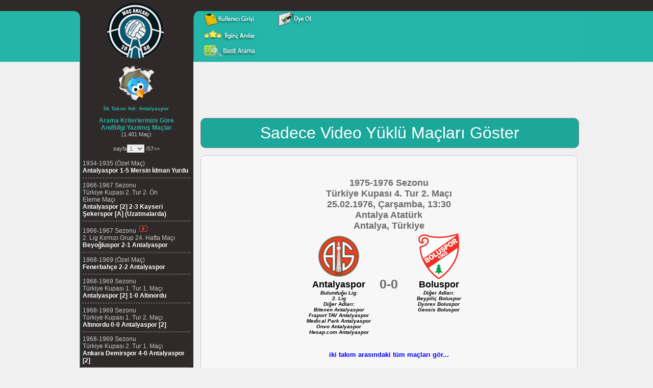

--- FILE ---
content_type: text/html; charset=UTF-8
request_url: https://macanilari.com/getir.php?fid=197519768711&cmd=esnek_arama&cmd_deger=MF8tXzBfLV8wXy1fQW50YWx5YXNwb3JfLV8wXy1fMF8tXzBfLV8wXy1fMF8tXzBfLV8wXy1fMF8tXzBfLV8wXy1fMF8tXzBfLV8wXy1feW9rXy1fMF8tXzBfLV95b2tfLV8wXy1fMF8tXzBfLV8wXy1fMF8tXzBfLV8wXy1fMA==
body_size: 7898
content:
<!DOCTYPE html PUBLIC "-//W3C//DTD XHTML 1.0 Transitional//EN" "https://www.w3.org/TR/xhtml1/DTD/xhtml1-transitional.dtd"> <html xmlns="https://www.w3.org/1999/xhtml"><head><meta http-equiv="Content-Type" content="text/html; charset=utf-8" /> <meta name="verify-v1" content="5jPe8bkktHMD8hmyp1LJKLM3siWCwlxzm+Bvoq7ect0=" /><meta name="Author" content="Mehmet Ali Çetinkaya // mali.cetinkaya@gmail.com" /> <title>Antalyaspor [2] 0-0 Boluspor 25 Şubat 1976 1975-1976 Sezonu Türkiye Kupası 4. Tur 2. Maçı Antalya Atatürk Stadyumu, Antalya, Türkiye</title> <meta name="keywords" content=", 4. Tur, 2. Maç, Antalyaspor [2] 0-0 Boluspor, Antalya Atatürk Stadyumu, Antalya, Türkiye" /> <meta name="description" content="Antalyaspor [2] 0-0 Boluspor 25 Şubat 1976 1975-1976 Sezonu Türkiye Kupası 4. Tur 2. Maçı Antalya Atatürk Stadyumu, Antalya, Türkiye" /><meta property="fb:admins" content="616213830" /><link href="csslib/global.css" rel="stylesheet" type="text/css" /><script type="text/javascript" src="js/rounded-corners.js"></script><script type="text/javascript" src="js/form-field-tooltip.js"></script><script type="text/javascript" src="js/kutuphane.js"></script><script type="text/javascript" src="js/ajax_genel.js"></script><script type="text/javascript" src="js/ajax_select.js"></script><script type="text/javascript" src="js/swfobject.js"></script> <script type="text/javascript" src="js/bilgi_devami.js"></script><link rel="stylesheet" type="text/css" href="csslib/jquery-ui.css"><script src="js/jquery.min.js"></script><script src="js/jquery-ui.min.js"></script><script data-ad-client="ca-pub-1896464220074878" async src="https://pagead2.googlesyndication.com/pagead/js/adsbygoogle.js"></script></head><body><div id="all"> <div id="header"> <table cellspacing="0" cellpadding="0" border="0" style="width:987px;" align="center"> <tr valign="top">  <td align="center" style="background:url('site_img/ust.gif'); height:112px;"><table border="0" style="height:121px;"> <tr> <td style="width:243px;"> <a href="https://www.macanilari.com"><div style="width:243px; height:111px;"> &nbsp;&nbsp;&nbsp;<img src="site_img/logo.png" alt="logo" /> </div></a>  </td> <td style="width:100%;"><table border="0" cellpadding="0" cellspacing="0" style="width:720px; height:14px;">   <tr> <td>&nbsp;</td>  </tr>  </table><script type="text/javascript">
function kupayagit(cmd)
{
	var adres = "getir.php?cmd=" + cmd + "&cmd_deger=" + cmd;
	location.href=adres;
}

function yazima_gore_git(cmd)
{
	if (cmd=="tumu") {
		var adres = "getir.php";
	}else {
		var adres = "getir.php?cmd=" + cmd;
	}

	location.href=adres;
}

function clearDefault(el) {
	if (el.defaultValue==el.value) el.value = ""
}
</script>

<script type="text/javascript">
form_submitted=false
</script>

 <div style="width:100%; height:95px;"> <table class="buton" border="0" cellpadding="0" cellspacing="0" width="100%" style="margin-top:5px;"> <tr style="padding-top:1px;"> <td style="width:800px;">  <table border="0" cellpadding="0" cellspacing="0" width="57%"> <tr> <td>  <form style="float:left; width: 40px;" action="kull_gir.php" method="post"><input type="image" src="icons/kullanici_girisi.gif" style="border:0px;" /></form>  </td><td>  <form style="float: left;" action="uye_ol.php" method="post"><input type="image" src="icons/uye_ol.gif" style="border:0px;" /></form>  </td></tr></table> </td> </tr> <tr>  <td><table border="0" cellpadding="0" cellspacing="0" width="100%">  <tr>  <td title="editörlerin seçtiği bazı ilginç anıları görmek için tıklayın...">  <form style="float:left;" action="getir.php?cmd=ilginc_ani&amp;cmd_deger=ilginc_ani" method="post"><input type="image" src="icons/ilginc_anilar.gif" style="border:0px;" /></form>  </td>      <td></tr></table> </td> </tr>  <tr> <td style="width:800px;"> <table border="0" cellpadding="0" cellspacing="0" width="40%" style="text-align:left; margin-top:-3px;"> <tr> <td align="left" style="padding-bottom:0px; width:119px;">  <form style="float:left;" action="basit_ara.php" method="post"><input type="image" src="icons/basit-arama.gif" style="border:0px;" /></form> </td></tr> </table> </td>  </tr> </table></div></td> </tr></table></td> </tr> <tr valign="top" style="height:100%;"> <td>  <table cellpadding="0" cellspacing="0" width="987" style="height:100%;" border="0" align="center"> <tr valign="top"> <td width="9" rowspan="2"></td>  <td style="background:url('site_img/mnu_back.gif');" height="100%">  <table cellpadding="2" cellspacing="4" border="0" align="left" style="height:100%;"> <tr valign="top">   <td width="250" align="left">							<script type="text/javascript"> function sayfayagit(fid, sayfa, ani_sayfa, cmd, yonlendirme) { if (cmd=="") {  if (fid > 0) { var adres = yonlendirme + sayfa + "-" + ani_sayfa + ".html";  }else {  var adres = "getir.php?fid=" + fid + "&sayfa=" + sayfa;  } }else { var adres = "getir.php?fid=" + fid + "&sayfa=" + sayfa + cmd; } location.href=adres; } </script> <div style="height:80px;border:0px #fff solid; text-align:center;align:center;">   <a href="https://twitter.com/macanilari" target="_blank"><img src="site_img/twitter-icon.gif" alt="twitter" border="0" /></a>  </div> <center><b><font color="#25B5A9"><font style='font-size:10px;'>İlk Takım Adı: Antalyaspor<br/><br/></font>Arama Kriterlerinize Göre<br />Anı/Bilgi Yazılmış Maçlar</font></b><br /><font style="font-size:11px; color:#cccccc;">(1.401 Maç)</font><br /><br /> <a href="getir.php?fid=197519768711&amp;sayfa=1&amp;cmd=esnek_arama&amp;cmd_deger=MF8tXzBfLV8wXy1fQW50YWx5YXNwb3JfLV8wXy1fMF8tXzBfLV8wXy1fMF8tXzBfLV8wXy1fMF8tXzBfLV8wXy1fMF8tXzBfLV8wXy1feW9rXy1fMF8tXzBfLV95b2tfLV8wXy1fMF8tXzBfLV8wXy1fMF8tXzBfLV8wXy1fMA=="><font style="font-size:11px; color:#cccccc;"></font></a> <font style="font-size:11px; color:#cccccc;">sayfa</font><select name="sayfa" style="font-size:11px;" onchange="sayfayagit('197519768711',this.value, '', '&amp;cmd=esnek_arama&amp;cmd_deger=MF8tXzBfLV8wXy1fQW50YWx5YXNwb3JfLV8wXy1fMF8tXzBfLV8wXy1fMF8tXzBfLV8wXy1fMF8tXzBfLV8wXy1fMF8tXzBfLV8wXy1feW9rXy1fMF8tXzBfLV95b2tfLV8wXy1fMF8tXzBfLV8wXy1fMF8tXzBfLV8wXy1fMA==', '25.Subat.1976_1975-1976.Sezonu.Turkiye.Kupasi.4.Tur.2.Maci.Antalyaspor._2_.0-0.Boluspor-197519768711-'); return false;"><option value="1"selected="selected">1</option><option value="2">2</option><option value="3">3</option><option value="4">4</option><option value="5">5</option><option value="6">6</option><option value="7">7</option><option value="8">8</option><option value="9">9</option><option value="10">10</option><option value="11">11</option><option value="12">12</option><option value="13">13</option><option value="14">14</option><option value="15">15</option><option value="16">16</option><option value="17">17</option><option value="18">18</option><option value="19">19</option><option value="20">20</option><option value="21">21</option><option value="22">22</option><option value="23">23</option><option value="24">24</option><option value="25">25</option><option value="26">26</option><option value="27">27</option><option value="28">28</option><option value="29">29</option><option value="30">30</option><option value="31">31</option><option value="32">32</option><option value="33">33</option><option value="34">34</option><option value="35">35</option><option value="36">36</option><option value="37">37</option><option value="38">38</option><option value="39">39</option><option value="40">40</option><option value="41">41</option><option value="42">42</option><option value="43">43</option><option value="44">44</option><option value="45">45</option><option value="46">46</option><option value="47">47</option><option value="48">48</option><option value="49">49</option><option value="50">50</option><option value="51">51</option><option value="52">52</option><option value="53">53</option><option value="54">54</option><option value="55">55</option><option value="56">56</option><option value="57">57</option></select> <font style="font-size:11px; color:#cccccc;">/57<a href="getir.php?fid=197519768711&amp;sayfa=2&amp;cmd=esnek_arama&amp;cmd_deger=MF8tXzBfLV8wXy1fQW50YWx5YXNwb3JfLV8wXy1fMF8tXzBfLV8wXy1fMF8tXzBfLV8wXy1fMF8tXzBfLV8wXy1fMF8tXzBfLV8wXy1feW9rXy1fMF8tXzBfLV95b2tfLV8wXy1fMF8tXzBfLV8wXy1fMF8tXzBfLV8wXy1fMA=="><font style="font-size:11px; color:#cccccc;">>></font></a> </font> </center><br /><div style="font-size:12px" class="ahref_siyah" id="sonuclar_sola"><div><a href="getir.php?fid=193419354572&amp;cmd=esnek_arama&amp;cmd_deger=MF8tXzBfLV8wXy1fQW50YWx5YXNwb3JfLV8wXy1fMF8tXzBfLV8wXy1fMF8tXzBfLV8wXy1fMF8tXzBfLV8wXy1fMF8tXzBfLV8wXy1feW9rXy1fMF8tXzBfLV95b2tfLV8wXy1fMF8tXzBfLV8wXy1fMF8tXzBfLV8wXy1fMA=="> <font color="#CCCCCC">1934-1935 (Özel Maç)<br /><b><font color="#FFFFFF">Antalyaspor 1-5 Mersin İdman Yurdu</font></b></font> </a> <hr class="hr4" /> </div><div><a href="getir.php?fid=196619678649&amp;cmd=esnek_arama&amp;cmd_deger=MF8tXzBfLV8wXy1fQW50YWx5YXNwb3JfLV8wXy1fMF8tXzBfLV8wXy1fMF8tXzBfLV8wXy1fMF8tXzBfLV8wXy1fMF8tXzBfLV8wXy1feW9rXy1fMF8tXzBfLV95b2tfLV8wXy1fMF8tXzBfLV8wXy1fMF8tXzBfLV8wXy1fMA=="> <font color="#CCCCCC">1966-1967 Sezonu<br />Türkiye Kupası&nbsp;2. Tur 2. Ön Eleme&nbsp;Maçı<br /><b><font color="#FFFFFF">Antalyaspor [2] 2-3 Kayseri Şekerspor [A] (Uzatmalarda)</font></b></font> </a> <hr class="hr4" /> </div><div><a href="getir.php?fid=196619674640&amp;cmd=esnek_arama&amp;cmd_deger=MF8tXzBfLV8wXy1fQW50YWx5YXNwb3JfLV8wXy1fMF8tXzBfLV8wXy1fMF8tXzBfLV8wXy1fMF8tXzBfLV8wXy1fMF8tXzBfLV8wXy1feW9rXy1fMF8tXzBfLV95b2tfLV8wXy1fMF8tXzBfLV8wXy1fMF8tXzBfLV8wXy1fMA=="> <font color="#CCCCCC">1966-1967 Sezonu&nbsp;<font color='#ff0000' title='Maçta video görüntüsü var'>&nbsp;<img src="resim/videoLogo.png" width="16" height="16" /></font><br />2. Lig&nbsp;Kırmızı Grup 24. Hafta&nbsp;Maçı<br /><b><font color="#FFFFFF">Beyoğluspor 2-1 Antalyaspor</font></b></font> </a> <hr class="hr4" /> </div><div><a href="getir.php?fid=196819694611&amp;cmd=esnek_arama&amp;cmd_deger=MF8tXzBfLV8wXy1fQW50YWx5YXNwb3JfLV8wXy1fMF8tXzBfLV8wXy1fMF8tXzBfLV8wXy1fMF8tXzBfLV8wXy1fMF8tXzBfLV8wXy1feW9rXy1fMF8tXzBfLV95b2tfLV8wXy1fMF8tXzBfLV8wXy1fMF8tXzBfLV8wXy1fMA=="> <font color="#CCCCCC">1968-1969 (Özel Maç)<br /><b><font color="#FFFFFF">Fenerbahçe 2-2 Antalyaspor</font></b></font> </a> <hr class="hr4" /> </div><div><a href="getir.php?fid=196819698623&amp;cmd=esnek_arama&amp;cmd_deger=MF8tXzBfLV8wXy1fQW50YWx5YXNwb3JfLV8wXy1fMF8tXzBfLV8wXy1fMF8tXzBfLV8wXy1fMF8tXzBfLV8wXy1fMF8tXzBfLV8wXy1feW9rXy1fMF8tXzBfLV95b2tfLV8wXy1fMF8tXzBfLV8wXy1fMF8tXzBfLV8wXy1fMA=="> <font color="#CCCCCC">1968-1969 Sezonu<br />Türkiye Kupası&nbsp;1. Tur 1. Maçı<br /><b><font color="#FFFFFF">Antalyaspor [2] 1-0 Altınordu</font></b></font> </a> <hr class="hr4" /> </div><div><a href="getir.php?fid=196819698636&amp;cmd=esnek_arama&amp;cmd_deger=MF8tXzBfLV8wXy1fQW50YWx5YXNwb3JfLV8wXy1fMF8tXzBfLV8wXy1fMF8tXzBfLV8wXy1fMF8tXzBfLV8wXy1fMF8tXzBfLV8wXy1feW9rXy1fMF8tXzBfLV95b2tfLV8wXy1fMF8tXzBfLV8wXy1fMF8tXzBfLV8wXy1fMA=="> <font color="#CCCCCC">1968-1969 Sezonu<br />Türkiye Kupası&nbsp;1. Tur 2. Maçı<br /><b><font color="#FFFFFF">Altınordu 0-0 Antalyaspor [2]</font></b></font> </a> <hr class="hr4" /> </div><div><a href="getir.php?fid=196819698652&amp;cmd=esnek_arama&amp;cmd_deger=MF8tXzBfLV8wXy1fQW50YWx5YXNwb3JfLV8wXy1fMF8tXzBfLV8wXy1fMF8tXzBfLV8wXy1fMF8tXzBfLV8wXy1fMF8tXzBfLV8wXy1feW9rXy1fMF8tXzBfLV95b2tfLV8wXy1fMF8tXzBfLV8wXy1fMF8tXzBfLV8wXy1fMA=="> <font color="#CCCCCC">1968-1969 Sezonu<br />Türkiye Kupası&nbsp;2. Tur 1. Maçı<br /><b><font color="#FFFFFF">Ankara Demirspor 4-0 Antalyaspor [2]</font></b></font> </a> <hr class="hr4" /> </div><div><a href="getir.php?fid=196819698658&amp;cmd=esnek_arama&amp;cmd_deger=MF8tXzBfLV8wXy1fQW50YWx5YXNwb3JfLV8wXy1fMF8tXzBfLV8wXy1fMF8tXzBfLV8wXy1fMF8tXzBfLV8wXy1fMF8tXzBfLV8wXy1feW9rXy1fMF8tXzBfLV95b2tfLV8wXy1fMF8tXzBfLV8wXy1fMF8tXzBfLV8wXy1fMA=="> <font color="#CCCCCC">1968-1969 Sezonu<br />Türkiye Kupası&nbsp;2. Tur 2. Maçı<br /><b><font color="#FFFFFF">Antalyaspor [2] 3-0 Ankara Demirspor</font></b></font> </a> <hr class="hr4" /> </div><div><a href="getir.php?fid=197019714909&amp;cmd=esnek_arama&amp;cmd_deger=MF8tXzBfLV8wXy1fQW50YWx5YXNwb3JfLV8wXy1fMF8tXzBfLV8wXy1fMF8tXzBfLV8wXy1fMF8tXzBfLV8wXy1fMF8tXzBfLV8wXy1feW9rXy1fMF8tXzBfLV95b2tfLV8wXy1fMF8tXzBfLV8wXy1fMF8tXzBfLV8wXy1fMA=="> <font color="#CCCCCC">1970-1971 Sezonu<br />2. Lig&nbsp;Kırmızı Grup 9. Hafta&nbsp;Maçı<br /><b><font color="#FFFFFF">Antalyaspor 2-0 Gençlerbirliği</font></b></font> </a> <hr class="hr4" /> </div><div><a href="getir.php?fid=197019714924&amp;cmd=esnek_arama&amp;cmd_deger=MF8tXzBfLV8wXy1fQW50YWx5YXNwb3JfLV8wXy1fMF8tXzBfLV8wXy1fMF8tXzBfLV8wXy1fMF8tXzBfLV8wXy1fMF8tXzBfLV8wXy1feW9rXy1fMF8tXzBfLV95b2tfLV8wXy1fMF8tXzBfLV8wXy1fMF8tXzBfLV8wXy1fMA=="> <font color="#CCCCCC">1970-1971 Sezonu<br />2. Lig&nbsp;Kırmızı Grup 24. Hafta&nbsp;Maçı<br /><b><font color="#FFFFFF">Gençlerbirliği 4-0 Antalyaspor</font></b></font> </a> <hr class="hr4" /> </div> <a href="https://www.mehmetalicetinkaya.com" target="_blank"><img src="resim/banner/mehmetalicetinkaya_com_200x200.jpg" alt="" border="0" /></a><div><a href="getir.php?fid=197119724911&amp;cmd=esnek_arama&amp;cmd_deger=MF8tXzBfLV8wXy1fQW50YWx5YXNwb3JfLV8wXy1fMF8tXzBfLV8wXy1fMF8tXzBfLV8wXy1fMF8tXzBfLV8wXy1fMF8tXzBfLV8wXy1feW9rXy1fMF8tXzBfLV95b2tfLV8wXy1fMF8tXzBfLV8wXy1fMF8tXzBfLV8wXy1fMA=="> <font color="#CCCCCC">1971-1972 Sezonu<br />2. Lig&nbsp;Kırmızı Grup 14. Hafta&nbsp;Maçı<br /><b><font color="#FFFFFF">Antalyaspor 0-0 Gençlerbirliği</font></b></font> </a> <hr class="hr4" /> </div><div><a href="getir.php?fid=197119724929&amp;cmd=esnek_arama&amp;cmd_deger=MF8tXzBfLV8wXy1fQW50YWx5YXNwb3JfLV8wXy1fMF8tXzBfLV8wXy1fMF8tXzBfLV8wXy1fMF8tXzBfLV8wXy1fMF8tXzBfLV8wXy1feW9rXy1fMF8tXzBfLV95b2tfLV8wXy1fMF8tXzBfLV8wXy1fMF8tXzBfLV8wXy1fMA=="> <font color="#CCCCCC">1971-1972 Sezonu<br />2. Lig&nbsp;Kırmızı Grup 29. Hafta&nbsp;Maçı<br /><b><font color="#FFFFFF">Gençlerbirliği 0-1 Antalyaspor</font></b></font> </a> <hr class="hr4" /> </div><div><a href="getir.php?fid=197219734909&amp;cmd=esnek_arama&amp;cmd_deger=MF8tXzBfLV8wXy1fQW50YWx5YXNwb3JfLV8wXy1fMF8tXzBfLV8wXy1fMF8tXzBfLV8wXy1fMF8tXzBfLV8wXy1fMF8tXzBfLV8wXy1feW9rXy1fMF8tXzBfLV95b2tfLV8wXy1fMF8tXzBfLV8wXy1fMF8tXzBfLV8wXy1fMA=="> <font color="#CCCCCC">1972-1973 Sezonu<br />2. Lig&nbsp;Kırmızı Grup 8. Hafta&nbsp;Maçı<br /><b><font color="#FFFFFF">Gençlerbirliği 1-1 Antalyaspor</font></b></font> </a> <hr class="hr4" /> </div><div><a href="getir.php?fid=197219734924&amp;cmd=esnek_arama&amp;cmd_deger=MF8tXzBfLV8wXy1fQW50YWx5YXNwb3JfLV8wXy1fMF8tXzBfLV8wXy1fMF8tXzBfLV8wXy1fMF8tXzBfLV8wXy1fMF8tXzBfLV8wXy1feW9rXy1fMF8tXzBfLV95b2tfLV8wXy1fMF8tXzBfLV8wXy1fMF8tXzBfLV8wXy1fMA=="> <font color="#CCCCCC">1972-1973 Sezonu<br />2. Lig&nbsp;Kırmızı Grup 23. Hafta&nbsp;Maçı<br /><b><font color="#FFFFFF">Antalyaspor 2-0 Gençlerbirliği</font></b></font> </a> <hr class="hr4" /> </div><div><a href="getir.php?fid=197219734648&amp;cmd=esnek_arama&amp;cmd_deger=MF8tXzBfLV8wXy1fQW50YWx5YXNwb3JfLV8wXy1fMF8tXzBfLV8wXy1fMF8tXzBfLV8wXy1fMF8tXzBfLV8wXy1fMF8tXzBfLV8wXy1feW9rXy1fMF8tXzBfLV95b2tfLV8wXy1fMF8tXzBfLV8wXy1fMF8tXzBfLV8wXy1fMA=="> <font color="#CCCCCC">1972-1973 (Özel Maç)<br /><b><font color="#FFFFFF">Antalyaspor 0-0 Fenerbahçe</font></b></font> </a> <hr class="hr4" /> </div><div><a href="getir.php?fid=197519768640&amp;cmd=esnek_arama&amp;cmd_deger=MF8tXzBfLV8wXy1fQW50YWx5YXNwb3JfLV8wXy1fMF8tXzBfLV8wXy1fMF8tXzBfLV8wXy1fMF8tXzBfLV8wXy1fMF8tXzBfLV8wXy1feW9rXy1fMF8tXzBfLV95b2tfLV8wXy1fMF8tXzBfLV8wXy1fMF8tXzBfLV8wXy1fMA=="> <font color="#CCCCCC">1975-1976 Sezonu<br />Türkiye Kupası&nbsp;2. Tur 1. Etap&nbsp;Maçı<br /><b><font color="#FFFFFF">Antalyaspor [2] 1-0 İçel Demirspor [A]</font></b></font> </a> <hr class="hr4" /> </div><div><a href="getir.php?fid=197519768670&amp;cmd=esnek_arama&amp;cmd_deger=MF8tXzBfLV8wXy1fQW50YWx5YXNwb3JfLV8wXy1fMF8tXzBfLV8wXy1fMF8tXzBfLV8wXy1fMF8tXzBfLV8wXy1fMF8tXzBfLV8wXy1feW9rXy1fMF8tXzBfLV95b2tfLV8wXy1fMF8tXzBfLV8wXy1fMF8tXzBfLV8wXy1fMA=="> <font color="#CCCCCC">1975-1976 Sezonu<br />Türkiye Kupası&nbsp;2. Tur 2. Etap&nbsp;Maçı<br /><b><font color="#FFFFFF">Manisaspor [2] 0-0 Antalyaspor [2] (Penaltılarla 5-6)</font></b></font> </a> <hr class="hr4" /> </div><div><a href="getir.php?fid=197519764913&amp;cmd=esnek_arama&amp;cmd_deger=MF8tXzBfLV8wXy1fQW50YWx5YXNwb3JfLV8wXy1fMF8tXzBfLV8wXy1fMF8tXzBfLV8wXy1fMF8tXzBfLV8wXy1fMF8tXzBfLV8wXy1feW9rXy1fMF8tXzBfLV95b2tfLV8wXy1fMF8tXzBfLV8wXy1fMF8tXzBfLV8wXy1fMA=="> <font color="#CCCCCC">1975-1976 Sezonu<br />2. Lig&nbsp;Kırmızı Grup 13. Hafta&nbsp;Maçı<br /><b><font color="#FFFFFF">Gençlerbirliği 0-0 Antalyaspor</font></b></font> </a> <hr class="hr4" /> </div><div><a href="getir.php?fid=197519768685&amp;cmd=esnek_arama&amp;cmd_deger=MF8tXzBfLV8wXy1fQW50YWx5YXNwb3JfLV8wXy1fMF8tXzBfLV8wXy1fMF8tXzBfLV8wXy1fMF8tXzBfLV8wXy1fMF8tXzBfLV8wXy1feW9rXy1fMF8tXzBfLV95b2tfLV8wXy1fMF8tXzBfLV8wXy1fMF8tXzBfLV8wXy1fMA=="> <font color="#CCCCCC">1975-1976 Sezonu<br />Türkiye Kupası&nbsp;3. Tur 1. Maçı<br /><b><font color="#FFFFFF">Kütahyaspor [2] 1-0 Antalyaspor [2]</font></b></font> </a> <hr class="hr4" /> </div><div><a href="getir.php?fid=197519768691&amp;cmd=esnek_arama&amp;cmd_deger=MF8tXzBfLV8wXy1fQW50YWx5YXNwb3JfLV8wXy1fMF8tXzBfLV8wXy1fMF8tXzBfLV8wXy1fMF8tXzBfLV8wXy1fMF8tXzBfLV8wXy1feW9rXy1fMF8tXzBfLV95b2tfLV8wXy1fMF8tXzBfLV8wXy1fMF8tXzBfLV8wXy1fMA=="> <font color="#CCCCCC">1975-1976 Sezonu<br />Türkiye Kupası&nbsp;3. Tur 2. Maçı<br /><b><font color="#FFFFFF">Antalyaspor [2] 2-0 Kütahyaspor [2]</font></b></font> </a> <hr class="hr4" /> </div><div><a href="getir.php?fid=197519768703&amp;cmd=esnek_arama&amp;cmd_deger=MF8tXzBfLV8wXy1fQW50YWx5YXNwb3JfLV8wXy1fMF8tXzBfLV8wXy1fMF8tXzBfLV8wXy1fMF8tXzBfLV8wXy1fMF8tXzBfLV8wXy1feW9rXy1fMF8tXzBfLV95b2tfLV8wXy1fMF8tXzBfLV8wXy1fMF8tXzBfLV8wXy1fMA=="> <font color="#CCCCCC">1975-1976 Sezonu<br />Türkiye Kupası&nbsp;4. Tur 1. Maçı<br /><b><font color="#FFFFFF">Boluspor 2-1 Antalyaspor [2]</font></b></font> </a> <hr class="hr4" /> </div><div><a href="getir.php?fid=197519768711&amp;cmd=esnek_arama&amp;cmd_deger=MF8tXzBfLV8wXy1fQW50YWx5YXNwb3JfLV8wXy1fMF8tXzBfLV8wXy1fMF8tXzBfLV8wXy1fMF8tXzBfLV8wXy1fMF8tXzBfLV8wXy1feW9rXy1fMF8tXzBfLV95b2tfLV8wXy1fMF8tXzBfLV8wXy1fMF8tXzBfLV8wXy1fMA=="> <font color="#1ca79b">1975-1976 Sezonu<br />Türkiye Kupası&nbsp;4. Tur 2. Maçı<br /><b><font color="#1ca79b">Antalyaspor [2] 0-0 Boluspor</font></b></font> </a> <hr class="hr4" /> </div><div><a href="getir.php?fid=197519764928&amp;cmd=esnek_arama&amp;cmd_deger=MF8tXzBfLV8wXy1fQW50YWx5YXNwb3JfLV8wXy1fMF8tXzBfLV8wXy1fMF8tXzBfLV8wXy1fMF8tXzBfLV8wXy1fMF8tXzBfLV8wXy1feW9rXy1fMF8tXzBfLV95b2tfLV8wXy1fMF8tXzBfLV8wXy1fMF8tXzBfLV8wXy1fMA=="> <font color="#CCCCCC">1975-1976 Sezonu<br />2. Lig&nbsp;Kırmızı Grup 28. Hafta&nbsp;Maçı<br /><b><font color="#FFFFFF">Antalyaspor 1-0 Gençlerbirliği</font></b></font> </a> <hr class="hr4" /> </div><div><a href="getir.php?fid=197619778661&amp;cmd=esnek_arama&amp;cmd_deger=MF8tXzBfLV8wXy1fQW50YWx5YXNwb3JfLV8wXy1fMF8tXzBfLV8wXy1fMF8tXzBfLV8wXy1fMF8tXzBfLV8wXy1fMF8tXzBfLV8wXy1feW9rXy1fMF8tXzBfLV95b2tfLV8wXy1fMF8tXzBfLV8wXy1fMF8tXzBfLV8wXy1fMA=="> <font color="#CCCCCC">1976-1977 Sezonu<br />Türkiye Kupası&nbsp;1. Tur 2. Etap&nbsp;Maçı<br /><b><font color="#FFFFFF">Nevşehirspor [3] 1-0 Antalyaspor [2]</font></b></font> </a> <hr class="hr4" /> </div><div><a href="getir.php?fid=197619774908&amp;cmd=esnek_arama&amp;cmd_deger=MF8tXzBfLV8wXy1fQW50YWx5YXNwb3JfLV8wXy1fMF8tXzBfLV8wXy1fMF8tXzBfLV8wXy1fMF8tXzBfLV8wXy1fMF8tXzBfLV8wXy1feW9rXy1fMF8tXzBfLV95b2tfLV8wXy1fMF8tXzBfLV8wXy1fMF8tXzBfLV8wXy1fMA=="> <font color="#CCCCCC">1976-1977 Sezonu<br />2. Lig&nbsp;Kırmızı Grup 8. Hafta&nbsp;Maçı<br /><b><font color="#FFFFFF">Antalyaspor 2-0 Gençlerbirliği</font></b></font> </a> <hr class="hr4" /> </div> </div> <center></center> <br/><br/></td>  </tr>  </table>  </td>   <td width="14" rowspan="2"></td>  <td id="content" rowspan="2" valign="top"><iframe style="margin-top:10px; margin-bottom:10px;" src="reklam_banner_adsense.php?durum=macanilari_ust_728x90" marginwidth="0" marginheight="0" frameborder="0" scrolling="no" width="728" height="90" name="adsense"></iframe><br /><table align="center" cellspacing="0" cellpadding="0" border="0" width="740">  <tr><td colspan="3"><a href="getir.php?cmd=video">  <div style="width: 100%;  border: 0px #000 solid;  text-align: center;  vertical-align: middle;  font-size: 32px;  background-color: #1ca79b;  color: white;  padding: 10px 0;  border-radius: 10px;  border: 1px solid gray;"> Sadece Video Yüklü Maçları Göster </div>  </a><br />   </td></tr></table><table align="center" cellspacing="0" cellpadding="0" border="0" width="740">  <tr>  <td style="background:url('site_img/body_sol_u.gif'); width:10px; height:10px;"></td>  <td style="background:url('site_img/body_ust.gif'); width:1px; height:10px;"></td>  <td style="background:url('site_img/body_sag_u.gif'); width:11px; height:10px;"></td>  </tr>  <tr>  <td style="background:url('site_img/body_sol.gif'); width:10px; height:2px;"></td>  <td width="687" height="300" bgcolor="#f7f7f7" valign="top">
    <script type="text/javascript">
        function ani_sayfayagit(fid, ani_sayfa, sayfa, cmd, yonlendirme)
        {
          if (cmd=="") {
	          var adres = yonlendirme + sayfa + "-" + ani_sayfa + ".html";
		  }else {
	          var adres = "getir.php?fid=" + fid + "&sayfa=" + sayfa + "&ani_sayfa=" + ani_sayfa + cmd;
		  }
          location.href=adres;
        }

		function confirmUri(msg) {
			if(!msg) msg = 'Emin misiniz?';
			if(confirm(msg)) return true; else return false;
		}

		form_submitted=false

		function ilk_harf_buyut(deger,input_name, tus)
		{
			var charCode = (tus.which) ? tus.which : event.keyCode

			if ((charCode>64 && charCode<91) || (charCode==191) || (charCode==186) || (charCode>218 && charCode<223)) {
				var bol=deger;
				var bolunmus=bol.split(" ");
				var tamami="";

				for(var i=0; i < bolunmus.length; i++) {
					var ilk_buyut=String(bolunmus[i]).substring(0,1);
					var son_buyut=String(bolunmus[i]).substring(1,bolunmus[i].length);

					if (ilk_buyut=='ı') { ilk_buyut='I' }
					if (ilk_buyut=='i') { ilk_buyut='İ' }
					if (son_buyut=='I') { son_buyut='ı' }

					if (tamami=='') {
						var tamami=ilk_buyut.toUpperCase() + son_buyut.toLowerCase();
					}else {
						var tamami=tamami + " " + ilk_buyut.toUpperCase() + son_buyut.toLowerCase();
					}
				}
				document.getElementById(input_name).value=tamami;
			}
		}
    </script> <table id="text_alan_sag" cellpadding="0" border="0" align="center" cellspacing="0"> <tr><td> 							<div align="center" class="ahref_siyah"><table border='0'><tr><td colspan="3" align='center'><font style="font-size:18px;"><br /><b>1975-1976 Sezonu <br />Türkiye Kupası 4. Tur 2. Maçı<br />25.02.1976, Çarşamba, 13:30<br />Antalya Atatürk<br />Antalya, Türkiye</b></font></td></tr><tr><td width='40%' align="center" style='vertical-align: text-top;'><a href='https://www.macanilari.com/getir.php?cmd=esnek_arama&amp;cmd_deger=MF8tXzBfLV8wXy1fQW50YWx5YXNwb3JfLV8wXy1fMF8tXzBfLV8wXy1fMF8tXzBfLV8wXy1fMF8tXzBfLV8wXy1fMF8tXzBfLV8wXy1feW9rXy1fMF8tXzBfLV95b2tfLV8wXy1fMF8tXzBfLV8wXy1fMF8tXzBfLV8wXy1fMA=='><img src='resim/takimlogo/Antalya6075.png' border='0' alt='Antalya6075.png' /></a><br /><a href='getir.php?cmd=esnek_arama&amp;cmd_deger=MF8tXzBfLV8wXy1fQW50YWx5YXNwb3JfLV8wXy1fMF8tXzBfLV8wXy1fMF8tXzBfLV8wXy1fMF8tXzBfLV8wXy1fMF8tXzBfLV8wXy1feW9rXy1fMF8tXzBfLV95b2tfLV8wXy1fMF8tXzBfLV8wXy1fMF8tXzBfLV8wXy1fMA=='><font style='font-size:18px;'><b>Antalyaspor<br /><font style='font-size:10px;'><em>Bulunduğu Lig: <br/>2. Lig</em></font><br /><font style='font-size:10px;'><em>Diğer Adları: <br/>Bitexen Antalyaspor<br />Fraport TAV Antalyaspor<br />Medical Park Antalyaspor<br />Onvo Antalyaspor<br />Hesap.com Antalyaspor</em></font></b></font></a></td><td valign='middle' align="center" width='20%'><font style='font-size:25px;'><b>0-0</b></font></td><td width='40%' align="center" style='vertical-align: text-top;'><a href='https://www.macanilari.com/getir.php?cmd=esnek_arama&amp;cmd_deger=MF8tXzBfLV8wXy1fQm9sdXNwb3JfLV8wXy1fMF8tXzBfLV8wXy1fMF8tXzBfLV8wXy1fMF8tXzBfLV8wXy1fMF8tXzBfLV8wXy1feW9rXy1fMF8tXzBfLV95b2tfLV8wXy1fMF8tXzBfLV8wXy1fMF8tXzBfLV8wXy1fMA=='><img src='resim/takimlogo/Boluspor.png' border='0' alt='Boluspor.png' /></a><br /><a href='getir.php?cmd=esnek_arama&amp;cmd_deger=MF8tXzBfLV8wXy1fQm9sdXNwb3JfLV8wXy1fMF8tXzBfLV8wXy1fMF8tXzBfLV8wXy1fMF8tXzBfLV8wXy1fMF8tXzBfLV8wXy1feW9rXy1fMF8tXzBfLV95b2tfLV8wXy1fMF8tXzBfLV8wXy1fMF8tXzBfLV8wXy1fMA=='><font style='font-size:18px;'><b>Boluspor<br /><font style='font-size:10px;'><em>Diğer Adları:<br/> Beypiliç Boluspor<br />Dyorex Boluspor<br />Geosis Boluspor</em></font></b></font></a></td></tr></table></div>  <br /><br />   <div id="iki_takim_maci" align="center">  <a href="getir.php?cmd=esnek_arama&amp;cmd_deger=MF8tXzBfLV8wXy1fQW50YWx5YXNwb3JfLV8wXy1fQm9sdXNwb3JfLV8wXy1faWRfLV8wXy1fMF8tXzBfLV8wXy1fMF8tXzBfLV8wXy1fMF8tXzBfLV95b2tfLV8wXy1fMF8tX3lva18tXzBfLV8wXy1fMF8tXzBfLV8wXy1fMF8tXzBfLV8wXy1fMF8tXzA=" target="_blank" />iki takım arasındaki tüm maçları gör...</a>  </div>   <br />   <div style="float:right; text-align:right; width:100%;"> </div>   <br />  <div class="ahref_siyah" align="right"><span style="float:left">&nbsp;&nbsp;&nbsp;&nbsp;&nbsp;&nbsp;&nbsp;&nbsp;&nbsp;&nbsp;</span><span style="float:right"><a href="ani_gonder.php?fid=197519768711"><img border="0" src="resim/yazi.gif" title="bu maçla ilgili bilgim anım var!" alt="yazi" /><font style="font-size:9px" color="#197F76"><br />bu maçla ilgili <br />anım/bilgim var<br /><br /></font></a></span></div>  <br /><br /><br /><br /></div><div style="background-color:#f7f7f7; padding-right:7px;"><br/><br/><br/></div><div style="background-color:#EDEDED;">   <ul style="font-size:12px" class="ahref_siyah"><br/>  <li style="padding-right:7px; list-style-type: decimal;" value="1">&nbsp;<table cellpadding="0" cellspacing="0" border="0"><tr><td valign='middle'><div class='yas' style='width:12px;' title='1 Yaşındaydım!!'>1</div></td><td><div class='takim' style='text-align:center; width:18px; background-color:#FFF200; color:#1D3A64;' title='Fenerbahçe Taraftarıyım!'>FB</div></td><td><div class='bilgi' title='Bilgi!'>B</div></td><td title='yazınızda sadece bu anıya/bilgiye link verecekseniz tıklayarak adresini alabilirsiniz...'><a href='getir.php?fid=197519768711&amp;aid=168507' target='_blank'><font style='font-size:8px; color:#A2A2A2;'>&nbsp;168507</font></a></td><td><a title='maçın uzun linki' href='25.Subat.1976_1975-1976.Sezonu.Turkiye.Kupasi.4.Tur.2.Maci.Antalyaspor._2_.0-0.Boluspor-197519768711--.html'><font style='font-size:8px; color:#A2A2A2;'>&nbsp;&nbsp;maç linki</font></a></td></tr></table><br />4. tur ma&ccedil;ları, 3. turdan y&uuml;kselen 12 takımla oynanmıştır. <br /><br /><div>  <div style="float:right">  <table border="0" class="form_margin_sifir">  <tr>   <td><font style='font-size:12px;'>(<b><em><a href='getir.php?cmd=kull&amp;kull_id=354'>Hasan Gülmüş</a></em></b>, 09-02-2014 23:33:12)</font></td>  <td>   <form action="ani_gonder.php" method="post">  <input type="hidden" name="cmd" value="esnek_arama" /><input type="hidden" name="cmd_deger" value="MF8tXzBfLV8wXy1fQW50YWx5YXNwb3JfLV8wXy1fMF8tXzBfLV8wXy1fMF8tXzBfLV8wXy1fMF8tXzBfLV8wXy1fMF8tXzBfLV8wXy1feW9rXy1fMF8tXzBfLV95b2tfLV8wXy1fMF8tXzBfLV8wXy1fMF8tXzBfLV8wXy1fMA==" />  <input type="hidden" name="fid" value="197519768711" />  <input type="hidden" name="sayfa" value="" />  <input type="hidden" name="ani_id" value="168507" />  <input type="hidden" name="ani_sayfa" value="" />  <input type="image" src="resim/edit.gif" style="border:0px;" title="anınızı/bilginizi güncellemek için tıklayın..." />   </form>  </td>  <td>   <form action="ani_sil.php" method="post">  <input type="hidden" name="cmd" value="esnek_arama" /><input type="hidden" name="cmd_deger" value="MF8tXzBfLV8wXy1fQW50YWx5YXNwb3JfLV8wXy1fMF8tXzBfLV8wXy1fMF8tXzBfLV8wXy1fMF8tXzBfLV8wXy1fMF8tXzBfLV8wXy1feW9rXy1fMF8tXzBfLV95b2tfLV8wXy1fMF8tXzBfLV8wXy1fMF8tXzBfLV8wXy1fMA==" />  <input type="hidden" name="fid" value="197519768711" />  <input type="hidden" name="sayfa" value="" />  <input type="hidden" name="ani_id" value="168507" />  <input type="hidden" name="ani_sayfa" value="" />  <input type="image" src="resim/delete.gif" style="border:0px;" onClick="return confirmUri();" title="anınızı/bilginizi silmek için tıklayın..." />   </form>  </td></tr></table>  </div>  <span><br />&nbsp;</span><table><tr><td><script type="text/javascript"><!--
                                        google_ad_client = "pub-1896464220074878";
                                        /* oneri_macanilari_com */
                                        google_ad_slot = "2556091884";
                                        google_ad_width = 468;
                                        google_ad_height = 15;
                                        //-->
                                        </script>
                                        <script type="text/javascript" src="https://pagead2.googlesyndication.com/pagead/show_ads.js">
                                        </script>  </td></tr></table>  </div>  <br />  </li></ul><div style="background-color:#f7f7f7; padding-right:7px;"><br /><br />  <div id="google_reklam_bir">  <table align="center" width="100%" border="0">   <tr><td align="center"><script async src="//pagead2.googlesyndication.com/pagead/js/adsbygoogle.js"></script>
<ins class="adsbygoogle"
     style="display:block"
     data-ad-format="autorelaxed"
     data-ad-client="ca-pub-1896464220074878"
     data-ad-slot="6325136054"></ins>
<script>
     (adsbygoogle = window.adsbygoogle || []).push({});
</script> </td>  </tr></table>  </div>   <br />  <br />  </div><ul style="font-size:12px;" class="ahref_siyah">  <li style="padding-right:7px; list-style-type: decimal;" value="2">&nbsp;<table cellpadding="0" cellspacing="0" border="0"><tr><td valign='middle'><div class='yas' style='width:12px;' title='1 Yaşındaydım!!'>1</div></td><td><div class='takim' style='text-align:center; width:18px; background-color:#FFF200; color:#1D3A64;' title='Fenerbahçe Taraftarıyım!'>FB</div></td><td><div class='bilgi' title='Bilgi!'>B</div></td><td title='yazınızda sadece bu anıya/bilgiye link verecekseniz tıklayarak adresini alabilirsiniz...'><a href='getir.php?fid=197519768711&amp;aid=168508' target='_blank'><font style='font-size:8px; color:#A2A2A2;'>&nbsp;168508</font></a></td></tr></table><br />orta hakem: m&uuml;şfik talas<br /><br />antalyaspor: mehmet ali, orhan ozan, savaş, ismet sevim, erdal, cevher, metin, &uuml;mran ka&ccedil;ar, osman arslan, coşkun, haşim<br /><br />teknik direkt&ouml;r: ?<br /><br />boluspor: talip ışıktan (dk. 46 erol), nuri artış, fikret ismig&uuml;zel, alaattin yola&ccedil;an, ibrahim sarıkaya, vadi kesimal, mustafa akarcalı, ş&uuml;kr&uuml; aydın, necdet erg&uuml;n, sadullah acele, &ccedil;etin erdoğan (dk. 46 rıdvan ertan)<br /><br />teknik direkt&ouml;r: galip t&uuml;rkkan<br /><br />kaynak: mackolik.com<br /> <br /><br /><div>  <div style="float:right">  <table border="0" class="form_margin_sifir">  <tr>   <td><font style='font-size:12px;'>(<b><em><a href='getir.php?cmd=kull&amp;kull_id=354'>Hasan Gülmüş</a></em></b>, 09-02-2014 23:35:07)</font></td>  <td>   <form action="ani_gonder.php" method="post">  <input type="hidden" name="cmd" value="esnek_arama" /><input type="hidden" name="cmd_deger" value="MF8tXzBfLV8wXy1fQW50YWx5YXNwb3JfLV8wXy1fMF8tXzBfLV8wXy1fMF8tXzBfLV8wXy1fMF8tXzBfLV8wXy1fMF8tXzBfLV8wXy1feW9rXy1fMF8tXzBfLV95b2tfLV8wXy1fMF8tXzBfLV8wXy1fMF8tXzBfLV8wXy1fMA==" />  <input type="hidden" name="fid" value="197519768711" />  <input type="hidden" name="sayfa" value="" />  <input type="hidden" name="ani_id" value="168508" />  <input type="hidden" name="ani_sayfa" value="" />  <input type="image" src="resim/edit.gif" style="border:0px;" title="anınızı/bilginizi güncellemek için tıklayın..." />   </form>  </td>  <td>   <form action="ani_sil.php" method="post">  <input type="hidden" name="cmd" value="esnek_arama" /><input type="hidden" name="cmd_deger" value="MF8tXzBfLV8wXy1fQW50YWx5YXNwb3JfLV8wXy1fMF8tXzBfLV8wXy1fMF8tXzBfLV8wXy1fMF8tXzBfLV8wXy1fMF8tXzBfLV8wXy1feW9rXy1fMF8tXzBfLV95b2tfLV8wXy1fMF8tXzBfLV8wXy1fMF8tXzBfLV8wXy1fMA==" />  <input type="hidden" name="fid" value="197519768711" />  <input type="hidden" name="sayfa" value="" />  <input type="hidden" name="ani_id" value="168508" />  <input type="hidden" name="ani_sayfa" value="" />  <input type="image" src="resim/delete.gif" style="border:0px;" onClick="return confirmUri();" title="anınızı/bilginizi silmek için tıklayın..." />   </form>  </td></tr></table>  </div>  <span><br />&nbsp;</span>  </div>  <br />  </li></ul><div style="background-color:#f7f7f7; padding-right:7px;">   <br />  <br />  </div><ul style="font-size:12px;" class="ahref_siyah">  <li style="padding-right:7px; list-style-type: decimal;" value="3">&nbsp;<table cellpadding="0" cellspacing="0" border="0"><tr><td valign='middle'><div class='yas' style='width:12px;' title='1 Yaşındaydım!!'>1</div></td><td><div class='takim' style='text-align:center; width:18px; background-color:#FFF200; color:#1D3A64;' title='Fenerbahçe Taraftarıyım!'>FB</div></td><td><div class='bilgi' title='Bilgi!'>B</div></td><td title='yazınızda sadece bu anıya/bilgiye link verecekseniz tıklayarak adresini alabilirsiniz...'><a href='getir.php?fid=197519768711&amp;aid=290940' target='_blank'><font style='font-size:8px; color:#A2A2A2;'>&nbsp;290940</font></a></td></tr></table><br />her iki takım lig tarihi boyunca 2. kez karşı karşıya geldiler. <br /><br /><div>  <div style="float:right">  <table border="0" class="form_margin_sifir">  <tr>   <td><font style='font-size:12px;'>(<b><em><a href='getir.php?cmd=kull&amp;kull_id=354'>Hasan Gülmüş</a></em></b>, 30-11-2020 03:38:52)</font></td>  <td>   <form action="ani_gonder.php" method="post">  <input type="hidden" name="cmd" value="esnek_arama" /><input type="hidden" name="cmd_deger" value="MF8tXzBfLV8wXy1fQW50YWx5YXNwb3JfLV8wXy1fMF8tXzBfLV8wXy1fMF8tXzBfLV8wXy1fMF8tXzBfLV8wXy1fMF8tXzBfLV8wXy1feW9rXy1fMF8tXzBfLV95b2tfLV8wXy1fMF8tXzBfLV8wXy1fMF8tXzBfLV8wXy1fMA==" />  <input type="hidden" name="fid" value="197519768711" />  <input type="hidden" name="sayfa" value="" />  <input type="hidden" name="ani_id" value="290940" />  <input type="hidden" name="ani_sayfa" value="" />  <input type="image" src="resim/edit.gif" style="border:0px;" title="anınızı/bilginizi güncellemek için tıklayın..." />   </form>  </td>  <td>   <form action="ani_sil.php" method="post">  <input type="hidden" name="cmd" value="esnek_arama" /><input type="hidden" name="cmd_deger" value="MF8tXzBfLV8wXy1fQW50YWx5YXNwb3JfLV8wXy1fMF8tXzBfLV8wXy1fMF8tXzBfLV8wXy1fMF8tXzBfLV8wXy1fMF8tXzBfLV8wXy1feW9rXy1fMF8tXzBfLV95b2tfLV8wXy1fMF8tXzBfLV8wXy1fMF8tXzBfLV8wXy1fMA==" />  <input type="hidden" name="fid" value="197519768711" />  <input type="hidden" name="sayfa" value="" />  <input type="hidden" name="ani_id" value="290940" />  <input type="hidden" name="ani_sayfa" value="" />  <input type="image" src="resim/delete.gif" style="border:0px;" onClick="return confirmUri();" title="anınızı/bilginizi silmek için tıklayın..." />   </form>  </td></tr></table>  </div>  <span><br />&nbsp;</span>  </div>  <br />  </li></ul><div style="background-color:#f7f7f7; padding-right:7px;">   <br />  <br />  </div></div> <div class="ahref_siyah" align="right"><span style="float:left">&nbsp;&nbsp;&nbsp;&nbsp;&nbsp;&nbsp;&nbsp;&nbsp;&nbsp;&nbsp;</span><span style="float:right"><a href="ani_gonder.php?fid=197519768711"><img border="0" src="resim/yazi.gif" title="bu maçla ilgili bilgim anım var!" alt="yazi" /><font style="font-size:9px" color="#197F76"><br />bu maçla ilgili <br />anım/bilgim var<br /><br /></font></a></span></div>
                                        <table align="center" width="100%" border="0">
                                            <tr><td align="center">
                                            <script async src="//pagead2.googlesyndication.com/pagead/js/adsbygoogle.js"></script>
<!-- 300x250_getir_macanilari -->
<ins class="adsbygoogle"
     style="display:inline-block;width:300px;height:250px"
     data-ad-client="ca-pub-1896464220074878"
     data-ad-slot="2565664454"></ins>
<script>
(adsbygoogle = window.adsbygoogle || []).push({});
</script></td></tr></table>																																																																						<br /><br /><br /><br /><br /><div style="background-color:#BFBFBF; padding-left:20px; padding-top:10px; padding-bottom:10px; padding-right:20px;"><font style="font-size:16px;"><b><br />Kupadaki Diğer Maçları...</b></font><br /><br /><font style="font-size:14px;"><b>Antalyaspor</b></font><br /><br />1975-1976 Sezonu Türkiye Kupası <br /><br /><a href="15.Ekim.1975_1975-1976.Sezonu.Turkiye.Kupasi.2.Tur.1.Etap.Maci.Antalyaspor._2_.1-0.Icel.Demirspor._A_-197519768640--.html" target="_blank" style="text-decoration:none;"><font style="font-size:11px; color:#000;">2. Tur 1. Etap&nbsp;Maçı: Antalyaspor [2] 1-0 İçel Demirspor [A] <font color='#002485'>(2)</font></font></a><br /><a href="12.Kasim.1975_1975-1976.Sezonu.Turkiye.Kupasi.2.Tur.2.Etap.Maci.Manisaspor._2_.0-0.Antalyaspor._2_._Penaltilarla.5-6_-197519768670--.html" target="_blank" style="text-decoration:none;"><font style="font-size:11px; color:#000;">2. Tur 2. Etap&nbsp;Maçı: Manisaspor [2] 0-0 Antalyaspor [2] (Penaltılarla 5-6) <font color='#002485'>(1)</font></font></a><br /><a href="24.Aralik.1975_1975-1976.Sezonu.Turkiye.Kupasi.3.Tur.1.Maci.Kutahyaspor._2_.1-0.Antalyaspor._2_-197519768685--.html" target="_blank" style="text-decoration:none;"><font style="font-size:11px; color:#000;">3. Tur 1. Maçı: Kütahyaspor [2] 1-0 Antalyaspor [2] <font color='#002485'>(3)</font></font></a><br /><a href="07.Ocak.1976_1975-1976.Sezonu.Turkiye.Kupasi.3.Tur.2.Maci.Antalyaspor._2_.2-0.Kutahyaspor._2_-197519768691--.html" target="_blank" style="text-decoration:none;"><font style="font-size:11px; color:#000;">3. Tur 2. Maçı: Antalyaspor [2] 2-0 Kütahyaspor [2] <font color='#002485'>(3)</font></font></a><br /><a href="11.Subat.1976_1975-1976.Sezonu.Turkiye.Kupasi.4.Tur.1.Maci.Boluspor.2-1.Antalyaspor._2_-197519768703--.html" target="_blank" style="text-decoration:none;"><font style="font-size:11px; color:#000;">4. Tur 1. Maçı: Boluspor 2-1 Antalyaspor [2] <font color='#002485'>(3)</font></font></a><br /><font style="font-size:11px; color:#ededed;">4. Tur 2. Maçı: Antalyaspor [2] 0-0 Boluspor (Bu maçtasınız)</font><br /><font style="font-size:14px;"><b><br />Boluspor</b><br /><br /></font><a href="24.Aralik.1975_1975-1976.Sezonu.Turkiye.Kupasi.3.Tur.1.Maci.Bursaspor.2-0.Boluspor-197519768679--.html" target="_blank" style="text-decoration:none;"><font style="font-size:11px; color:#000;">3. Tur 1. Maçı: Bursaspor 2-0 Boluspor <font color='#002485'>(3)</font></font></a><br /><a href="07.Ocak.1976_1975-1976.Sezonu.Turkiye.Kupasi.3.Tur.2.Maci.Boluspor.2-0.Bursaspor._Penaltilarla.4-2_-197519768693--.html" target="_blank" style="text-decoration:none;"><font style="font-size:11px; color:#000;">3. Tur 2. Maçı: Boluspor 2-0 Bursaspor (Penaltılarla 4-2) <font color='#002485'>(3)</font></font></a><br /><a href="11.Subat.1976_1975-1976.Sezonu.Turkiye.Kupasi.4.Tur.1.Maci.Boluspor.2-1.Antalyaspor._2_-197519768703--.html" target="_blank" style="text-decoration:none;"><font style="font-size:11px; color:#000;">4. Tur 1. Maçı: Boluspor 2-1 Antalyaspor [2] <font color='#002485'>(3)</font></font></a><br /><font style="font-size:11px; color:#ededed;">4. Tur 2. Maçı: Antalyaspor [2] 0-0 Boluspor (Bu maçtasınız)</font><br /><a href="10.Mart.1976_1975-1976.Sezonu.Turkiye.Kupasi.Ceyrek.Final.1.Maci.Ankaragucu.1-1.Boluspor-197519768601--.html" target="_blank" style="text-decoration:none;"><font style="font-size:11px; color:#000;">Çeyrek Final 1. Maçı: Ankaragücü 1-1 Boluspor <font color='#002485'>(3)</font></font></a><br /><a href="24.Mart.1976_1975-1976.Sezonu.Turkiye.Kupasi.Ceyrek.Final.2.Maci.Boluspor.1-1.Ankaragucu._Penaltilarla.3-4_-197519768604--.html" target="_blank" style="text-decoration:none;"><font style="font-size:11px; color:#000;">Çeyrek Final 2. Maçı: Boluspor 1-1 Ankaragücü (Penaltılarla 3-4) <font color='#002485'>(2)</font></font></a><br /><br /><font color="#ededed" style="font-size:10px;"><b>* Listedeki maçlardan birinin sayfasına gitmek için üzerine tıklayın... <br />* Oynanmamış maçlar listede yer almaz...</b></font> <br /> </div> </td></tr> </table></div>  </td >  <td style="background:url('site_img/body_sag.gif'); width:10px; height:2px;"></td>  </tr>  <tr>  <td style="background:url('site_img/body_sol_a.gif'); width:10px; height:10px;"></td>  <td style="background:url('site_img/body_alt.gif'); width:3px; height:10px;"></td>  <td style="background:url('site_img/body_sag_a.gif'); width:11px; height:10px;"></td>  </tr>  </table>  </td> </tr> <tr valign="bottom">  <td style="background:url('site_img/mnu_back.gif'); width:17px; height:223px;">  <div style="height:17px;"><img src="site_img/mnu_alt.gif" border="0" alt="mnu_alt"/></div>  </td> </tr> </table> </td> </tr> </table> <br /> <table cellpadding="0" cellspacing="0" style="width:100%; height:10px;" border="0"> <tr> <td style="background:url('site_img/body_ust.gif'); height:10px;"></td> </tr> <tr bgcolor="#f7f7f7"> <td height="62">  <table align="center" width="987" border="0"> <tr>  <td width="3"></td>  <td width="100%" align="center"><table border="0" align="center" class="ahref_turkuaz"> <tr> <td> <a href="basindan.php" title="Basında macanilari.com">basında macanilari.com</a>&nbsp;||&nbsp; <!--<a href="sss.php" title="Sıkça Sorulan Sorular">s.s.s.</a>&nbsp;||&nbsp;--> <!--<a href="bize_ulasin.php" title="Her türlü sorun(un)uz için bize ulaşın">bize ulaşın</a>&nbsp;||&nbsp;--> <!--<a href="neymis.php" title="macanilari.com hakkında">macanilari.com nedir?</a>&nbsp;||&nbsp;--> <!--<a href="taraftar_siteleri.php" title="desteklediğimiz taraftar ve spor siteleri">taraftar ve spor siteleri</a>&nbsp;||&nbsp;--> <a href="basili_yayin_alintilari.php" title="basılı yayın altıntıları"><font color="#0000FF">basılı yayınlardan alıntılar</font></a>&nbsp;||&nbsp; <!--<a href="bize_ulasin.php?eksm=1" title="anı/bilgi yazmak istediğiniz ama sisteme kayıtlı olmayan maçları bize bildirin">eksik maç bildirin</a>&nbsp;||&nbsp;--> <a href="bize_ulasin_mail.php" title="bize ulaşın">Bize Ulaşın</a>&nbsp;||&nbsp; <!--<a href="bize_ulasin.php?eksm=2" title="macanilari.com'a reklam vermek için bize ulaşın">reklam verin</a>&nbsp;||&nbsp;--> <!--<a href="rss.php" title="macanilari.com rss servisi">rss</a>&nbsp;||&nbsp;--> <a href="tesekkurler.php" title="teşekkürler">teşekkürler</a>&nbsp;||&nbsp; <!--<a href="kupali_yazarlar.php" title="kupa alan yazarlar">yıldızlı/kupalı yazarlar</a>&nbsp;||&nbsp;--> <!--<a href="ilkonbir.php" title="nick alan yazarlar">ilk 11'deki yazarlar</a>&nbsp;||&nbsp;--> </td> </tr></table>  </td>  <td align="right" width="3"></td> </tr>  </table>  </td> </tr> <tr> <td style="background:url('site_img/body_alt.gif'); height:10px;"></td> </tr> </table> </div></div><script> (function(i,s,o,g,r,a,m){i['GoogleAnalyticsObject']=r;i[r]=i[r]||function(){ (i[r].q=i[r].q||[]).push(arguments)},i[r].l=1*new Date();a=s.createElement(o), m=s.getElementsByTagName(o)[0];a.async=1;a.src=g;m.parentNode.insertBefore(a,m) })(window,document,'script','//www.google-analytics.com/analytics.js','ga'); ga('create', 'UA-47367127-1', 'macanilari.com'); ga('send', 'pageview');</script> <script defer src="https://static.cloudflareinsights.com/beacon.min.js/vcd15cbe7772f49c399c6a5babf22c1241717689176015" integrity="sha512-ZpsOmlRQV6y907TI0dKBHq9Md29nnaEIPlkf84rnaERnq6zvWvPUqr2ft8M1aS28oN72PdrCzSjY4U6VaAw1EQ==" data-cf-beacon='{"version":"2024.11.0","token":"8461efc674e04fd4979b2725db6f910b","r":1,"server_timing":{"name":{"cfCacheStatus":true,"cfEdge":true,"cfExtPri":true,"cfL4":true,"cfOrigin":true,"cfSpeedBrain":true},"location_startswith":null}}' crossorigin="anonymous"></script>
</body></html>

--- FILE ---
content_type: text/html; charset=utf-8
request_url: https://www.google.com/recaptcha/api2/aframe
body_size: 268
content:
<!DOCTYPE HTML><html><head><meta http-equiv="content-type" content="text/html; charset=UTF-8"></head><body><script nonce="gpyu3AQ9bNHeqKzGZTipZQ">/** Anti-fraud and anti-abuse applications only. See google.com/recaptcha */ try{var clients={'sodar':'https://pagead2.googlesyndication.com/pagead/sodar?'};window.addEventListener("message",function(a){try{if(a.source===window.parent){var b=JSON.parse(a.data);var c=clients[b['id']];if(c){var d=document.createElement('img');d.src=c+b['params']+'&rc='+(localStorage.getItem("rc::a")?sessionStorage.getItem("rc::b"):"");window.document.body.appendChild(d);sessionStorage.setItem("rc::e",parseInt(sessionStorage.getItem("rc::e")||0)+1);localStorage.setItem("rc::h",'1763586243025');}}}catch(b){}});window.parent.postMessage("_grecaptcha_ready", "*");}catch(b){}</script></body></html>

--- FILE ---
content_type: text/html; charset=utf-8
request_url: https://www.google.com/recaptcha/api2/aframe
body_size: -271
content:
<!DOCTYPE HTML><html><head><meta http-equiv="content-type" content="text/html; charset=UTF-8"></head><body><script nonce="msEPFwk9jTmUPwivem9ckw">/** Anti-fraud and anti-abuse applications only. See google.com/recaptcha */ try{var clients={'sodar':'https://pagead2.googlesyndication.com/pagead/sodar?'};window.addEventListener("message",function(a){try{if(a.source===window.parent){var b=JSON.parse(a.data);var c=clients[b['id']];if(c){var d=document.createElement('img');d.src=c+b['params']+'&rc='+(localStorage.getItem("rc::a")?sessionStorage.getItem("rc::b"):"");window.document.body.appendChild(d);sessionStorage.setItem("rc::e",parseInt(sessionStorage.getItem("rc::e")||0)+1);localStorage.setItem("rc::h",'1763586243025');}}}catch(b){}});window.parent.postMessage("_grecaptcha_ready", "*");}catch(b){}</script></body></html>

--- FILE ---
content_type: text/css
request_url: https://macanilari.com/csslib/global.css
body_size: 1672
content:
@charset "utf-8";

input {
	background:#f0f0f0;
	border:1px solid #CCCCCC;
	color:#676767;
	border-color:#CCCCCC;
	font-size:11px;
}

textarea {
	background:#f0f0f0;
	border:1px solid #CCCCCC;
	color:#676767;
	border-color:#CCCCCC;
	font-size:11px;
}

select {
	background:#f0f0f0;
	border:1px solid #CCCCCC;
	color:#676767;
	border-color:#CCCCCC;
	font-size:11px;
}

.option_turk{ background:#c4f2ff; }
.option_avrupa{ background:#fffec4; }
.option_milli{ background:#fcd5d5; }
.option_worldcup{ background:#c7faff; }
.option_eurocup{ background:#fcd5fc; }
.option_donemtarihc0{ background:#dedede; }
.option_donemtarihed{ background:#ededed; }



/* style.css <begin>*/

table {color:#696969;text-align: justify;}
html {width:100%;}
body {background-position: top; margin:0px; font-family: Arial, Tahoma, Helvetica, sans-serif; font-size:12px; color: #5b6775; background: url("../site_img/back.gif") center top repeat-x #f0f0f0;}

a:link { color: #1ca79b; text-decoration: none; } 
A:active  { color: #1ca79b; text-decoration: none; } 
a:visited { color: #1ca79b; text-decoration: none;	} 
a:hover { color: #1ca79b; text-decoration: underline; }

a:link.sol_link { color: #e6c88f; text-decoration: none;} 
A:active.sol_link  { color: #e6c88f; text-decoration: none;} 
a:visited.sol_link { color: #e6c88f; text-decoration: none;} 
a:hover.sol_link {	color: #e6c88f;	text-decoration: underline;}

#all {
	margin:0px;
	padding:0px;
	width:100%;
	height:100%;
}

#menu ul{
	width: 300px;
	text-align:left;	
	background-repeat:no-repeat;
	background-image:url(../site_img/menu.jpg);
	background-position: left;
}

#menu ul li {
	text-align:left;
	background-color:#ebebeb;		
}

#menu ul li a {
	font-size:11px; color: #0e8b98; text-decoration: none; 
	font-family:Geneva, Arial, Helvetica, sans-serif; 
}

#menu ul li a:hover {
	width: 100%;
	text-align:left;
}

/* style.css <end>*/


/*html, body { 
  height:100%;
  background-color:#F7F7F7;
  overflow:hidden;
  margin:0;
  padding:0;
  border:none;
  width:100%;
	/* takim sayfa reklam icin */
	/*background-image:url(../resim/zemin1280x960.jpg);
	background-repeat:no-repeat;*/
/*} */
   
#container {
	margin-left:auto;
	margin-right:auto;
	width:100%;
	height:100%;
	overflow:hidden;
}

#ust {
	width:100%;
	height:80px;
/*	background-image:url(../resim/ust_op.jpg);*/
	background-repeat:no-repeat;
}

#logo{
/*	background-image:url(../resim/logo_op.jpg);
	background-repeat:no-repeat;*/
	width:216px;
	height:110px;
	float:left;
}

#sol {
	text-align:left;
	float:left;
	width:100%;
	margin-right:2px;
	font-size:14px;
	position:relative; 
	overflow:scroll;
	padding-left:1px;
	padding-right:1px;
    font-family:Verdana;
	color:#000000;
}

#sol_resim {
/*	background-image:url(../resim/sol_op.jpg);*/
	background-repeat:no-repeat;
}

#sag {
	text-align:left;
	float:left;
	width:97%;
	font-size:14px;
	position:relative; 
	overflow:scroll;
	padding-left:18px;
	padding-right:4px;
	font-family:Verdana;
	color:#000000;
}

#sag_resim {
	background-image:url(../resim/sag_soluk.jpg);
	background-repeat:no-repeat;
}

/* Ack: sag ve sol kolonlarda yazilar tasmasin diye olusturulan bir set...*/
#text_alan_sag {
	padding-top:10px;
	padding-left:2px;
	padding-right:2px;
	width:94%;
	font-size:12px;
}

#text_alan_sol {
	padding-top:10px;
	padding-left:0px;
	padding-right:2px;
	width:94%;
	font-size:12px;
}

#text_alan_sol ul, li {
	padding-left:8px;
	margin-left:8px;
	margin-bottom:5px;
	margin-top:0px;
	margin-right:2px;
}

/* Baloncuklu aciklamalar icin kullanilan css*/
#DHTMLgoodies_formTooltipDiv{
	color:#FFF;
	font-family:arial;
	font-weight:bold;
	font-size:0.8em;
	line-height:120%;
}

.DHTMLgoodies_formTooltip_closeMessage{
	color:#FFF;
	font-weight:normal;
	font-size:0.7em;
}
/* --> Son */
/* Uye olmada hatalı yerleri işaretlemek icin */
.invalid { 
	border-color: #ff0000; 
	background-color: #ffcccc; 
}
/* --> Son */

/* uye_olmadaki buton-input-td icin class*/
.uye_ol input {
	border-color:#000000;
}

.uye_ol select {
	border-color:#000000;
}

/*ahref classlari*/
.ahref_siyah a:link {
	text-decoration:none;
	color:#000000;
}

.ahref_siyah a:visited {
	text-decoration:none;
	color:#000000;
}

.ahref_turkuaz a:link {
	text-decoration:none;
	color:#25B5A9;
}

.ahref_turkuaz a:link {
	text-decoration:none;
	color:#25B5A9;
}

.ahref_gri a:link {
	text-decoration:none;
	color:#ededed;
}

.ahref_gri a:visited {
	text-decoration:none;
	color:#ededed;
}

.ahref_mavi a:link {
	text-decoration:none;
	color:#0000FF;
}

.ahref_mavi a:visited {
	text-decoration:none;
	color:#0000FF;
}

.ahref_turkuaz a:link {
	text-decoration:none;
	color:#25B5A9;
}

.ahref_turkuaz a:visited {
	text-decoration:none;
	color:#25B5A9;
}

/* usteki butonlar icin class*/
/*.buton input {
	background:#faf8ea;
	border:1px solid #CCCCCC;
	color:#5f5f5f;
	border-color:#CCCCCC;
	font-size:11px;
}*/

.buton form {
	margin:0px;
	padding:0px;
}

.border_siyah {
	border-color:#000000;
}

/* bize_ulasin icin class*/
.bize_ulasin input {
	border-color:#000000;
}

.bize_ulasin select {
	border-color:#000000;
}

.bize_ulasin textarea{
	border-color:#000000;
}

/* ani_gonder icin class*/
.ani_gonder input {
	border-color:#000000;
}

.ani_gonder select {
	border-color:#000000;
}

.ani_gonder textarea{
	border-color:#000000;
}

.border_dashed td{
	border:1px #000000 dashed;
}

.ani_onayla input {
	border-color:#000000;
}

.ani_onayla select {
	border-color:#000000;
}

.ani_onayla textarea{
	border-color:#000000;
}

.form_margin_sifir form {
	margin:0px;
	padding:0px;
}

.border_dashed td {
	border:1px #ededed dashed;
}

#sonuclar_sola li {
	margin-left:-10px;
}

hr.hr4 {
  border:1px #666666 dashed;
  height:0.5px;
}


/* duygu hali vs vs*/

.yas {
	border:1px #A4A4A4 solid;
	background-color:#CCFFCC;
	color:#000;
	font-family:tahoma;
	text-align:center;
	vertical-align:middle;
	font-size:11px;
	font-weight:bold;
	height:13px;
}

.tribun {
	border:1px #A4A4A4 solid;
	background-color:#CCFFFF;
	color:#000000;
	font-family:tahoma;
	text-align:center;
	font-size:11px;
	font-weight:bold;
	width:12px;
	height:13px;
}

.deplasman {
	border:1px #A4A4A4 solid;
	background-color:#99CCFF;
	color:#000000;
	font-family:tahoma;
	text-align:center;
	font-size:11px;
	font-weight:bold;
	width:12px;
	height:13px;
}

.sahaici{
	border:1px #A4A4A4 solid;
	background-color:#FF0001;
	color:#000000;
	font-family:tahoma;
	text-align:center;
	font-size:11px;
	font-weight:bold;
	height:13px;
}

.mutlu {
	border:1px #A4A4A4 solid;
	background-color:#FFFF99;
	color:#000;
	font-family:tahoma;
	text-align:center;
	font-size:11px;
	font-weight:bold;
	height:13px;
}

.bilgi {
	border:1px #A4A4A4 solid;
	background-color:#ffdaa2;
	color:#000;
	font-family:tahoma;
	text-align:center;
	font-size:11px;
	font-weight:bold;
	width:12px;
	height:13px;
}

.dil {
	border:1px #A4A4A4 solid;
}

.takim {
	border:1px #A4A4A4 solid;
	font-family:tahoma;
	text-align:center;
	font-size:11px;
	font-weight:bold;
	height:13px;
}

.style1 {color: #0381FF}


#basili_yayin_diger {
	border:solid 1px #afafaf;
	background-color:#000;
}


.gelecek_maclar {
	border:solid 1px #afafaf;
	background-color:#515151;
	width:200px; 
	min-height:175px;
	padding:5px;
}

#marqueecontainer{
	position: relative;
	width: 190px; /*marquee width */
	height: 175px;
	overflow: hidden;
	border: 1px none #afbcd0;
	margin:3px;
}

#marqueecontainer a{
	font-size:12px;
}

#iki_takim_maci {
	width:100%;
}

#iki_takim_maci a {
	color:#0000FF;
	font-weight:bold;
	font-size:13px;
}

--- FILE ---
content_type: application/javascript
request_url: https://macanilari.com/js/ajax_genel.js
body_size: 275
content:
  var http_request = false;
   function ajax_getir(url, parameters, divID) {
      http_request = false;
      if (window.XMLHttpRequest) { // Mozilla, Safari,...
         http_request = new XMLHttpRequest();
         if (http_request.overrideMimeType) {
         	// set type accordingly to anticipated content type
            //http_request.overrideMimeType('text/xml');
            http_request.overrideMimeType('text/html');
         }
      }else if (window.ActiveXObject) { // IE
         try {
            http_request = new ActiveXObject("Msxml2.XMLHTTP");
         } catch (e) {
            try {
               http_request = new ActiveXObject("Microsoft.XMLHTTP");
            } catch (e) {}
         }
      }
      if (!http_request) {
         alert('Cannot create XMLHTTP instance');
         return false;
      }
      
      http_request.onreadystatechange = function(){
		  
		document.getElementById(divID).innerHTML="<font color='#005BB7'>islem yap&iota;l&iota;yor...</font>";
			  //readyState 1: Göndeme, 2: Gitti, 3: İşlem Yapıyor, 4: Bitti
				if (http_request.readyState == 4) { 
				 if (http_request.status == 200) {
					//alert(http_request.responseText);
					 result = http_request.responseText;
					 document.getElementById(divID).innerHTML = result;            
				 }else {
					alert('Hata var!');
				 }
			  }
		}
      http_request.open('POST', url, true);
      http_request.setRequestHeader("Content-type", "application/x-www-form-urlencoded");
      http_request.setRequestHeader("Content-length", parameters.length);
      http_request.setRequestHeader("Connection", "close");
      http_request.send(parameters);
   }


--- FILE ---
content_type: application/javascript
request_url: https://macanilari.com/js/kutuphane.js
body_size: 2643
content:
function ValidateEmail(theinput)
{
	var s=theinput.value
	if(s.search)
	{
		return (s.search(new RegExp('^([-!#$%&\'*+./0-9=?A-Z^_`a-z{|}~'+unescape('%7F')+'])+@([-!#$%&\'*+/0-9=?A-Z^_`a-z{|}~'+unescape('%7F')+']+\\.)+[a-zA-Z]{2,6}$','gi'))>=0)
	}
	if(s.indexOf)
	{
		var at_character=s.indexOf('@')
		if(at_character<=0 || at_character+4>s.length)
			return false
	}
	if(s.length<6)
		return false
	else
		return true
}

function ValidateForm(theform)
{
	var e='', i={}, f='', r, s
	r=theform['isminiz']
	r.className=''
	r=theform['soyadiniz']
	r.className=''
	r=theform['dogum_yili']
	r.className=''
	r=theform['eposta']
	r.className=''
	r=theform['sifre']
	r.className=''
	r=theform['sifre2']
	r.className=''
	r=theform['guvenlik_kodu']
	r.className=''

	if ((!i['isminiz']
	&& (theform['isminiz'].value==''))
	|| (theform['isminiz'].value.length<3))
	{
		r=theform['isminiz']
		r.className='invalid'
		if(e=='')
			f='isminiz'
		else
			e+='\n'
		e+='- Lütfen isminizi giriniz.'
		i['isminiz']=true;
	}

	if(!i['isminiz']
	&& ((theform['isminiz'].value.search
	&& theform['isminiz'].value.search(new RegExp('^[a-zA-Z çşğüıöÖÇŞİÜĞ]+$','g'))==-1)))
	{
		r=theform['isminiz']
		r.className='invalid'
		if(e=='')
			f='isminiz'
		else
			e+='\n'
		e+='- İsminiz sadece harf içerebilir.'
		i['isminiz']=true;
	}

	if ((!i['soyadiniz']
	&& (theform['soyadiniz'].value==''))
	|| (theform['soyadiniz'].value.length<3))
	{
		r=theform['soyadiniz']
		r.className='invalid'
		if(e=='')
			f='soyadiniz'
		else
			e+='\n'
		e+='- Lütfen soyadınızı giriniz.'
		i['soyadiniz']=true;
	}

	if(!i['soyadiniz']
	&& ((theform['soyadiniz'].value.search
	&& theform['soyadiniz'].value.search(new RegExp('^[a-zA-Z çşğüıöÖÇŞİÜĞ]+$','g'))==-1)))
	{
		r=theform['soyadiniz']
		r.className='invalid'
		if(e=='')
			f='soyadiniz'
		else
			e+='\n'
		e+='- Soyadınız sadece harf içerebilir.'
		i['soyadiniz']=true;
	}

	if ((!i['dogum_yili'])
	&& (theform['dogum_yili'].value==0))
	{
		r=theform['dogum_yili']
		r.className='invalid'
		if(e=='')
			f='dogum_yili'
		else
			e+='\n'
		e+='- Lütfen doğum yılınızı seçiniz.'
		i['dogum_yili']=true;
	}

	if(!i['eposta']
	&& (ValidateEmail(theform['eposta'])==false))
	{
		r=theform['eposta']
		r.className='invalid'
		if(e=='')
			f='eposta'
		else
			e+='\n'
		e+='- Email adresi hatalı.'
		i['eposta']=true;
	}

	if ((!i['sifre']
	&& (theform['sifre'].value==''))
	|| (theform['sifre'].value.length<6))
	{
		r=theform['sifre']
		r.className='invalid'
		if(e=='')
			f='sifre'
		else
			e+='\n'
		e+='- Lütfen şifrenizi girin.'
		i['sifre']=true;
	}

	if(!i['sifre2']
	&& (theform['sifre2'].value!=theform['sifre'].value))
	{
		r=theform['sifre2']
		r.className='invalid'
		if(e=='')
			f='sifre2'
		else
			e+='\n'
		e+='- İki şifre birbirini tutmuyor. Lütfen kontrol edin.'
		i['sifre2']=true;
	}

	if ((!i['guvenlik_kodu']
	&& (theform['guvenlik_kodu'].value==''))
	|| (theform['guvenlik_kodu'].value.length<6))
	{
		r=theform['guvenlik_kodu']
		r.className='invalid'
		if(e=='')
			f='guvenlik_kodu'
		else
			e+='\n'
		e+='- Lütfen güvenlik kodunu kontrol edin.'
		i['guvenlik_kodu']=true;
	}

	if(e!='')
	{
		if(theform[f].focus)
			theform[f].focus()
		alert(e)
		form_submitted=false
		return false
	}
	return true
}

function ValidateForm_kull(theform)
{
	var e='', i={}, f='', r, s
	r=theform['eposta']
	r.className=''
	r=theform['sifre']
	r.className=''

	if(!i['eposta']
	&& (ValidateEmail(theform['eposta'])==false))
	{
		r=theform['eposta']
		r.className='invalid'
		if(e=='')
			f='eposta'
		else
			e+='\n'
		e+='- Email adresi hatalı.'
		i['eposta']=true;
	}

	if ((!i['sifre']
	&& (theform['sifre'].value==''))
	|| (theform['sifre'].value.length<6))
	{
		r=theform['sifre']
		r.className='invalid'
		if(e=='')
			f='sifre'
		else
			e+='\n'
		e+='- Lütfen şifrenizi girin.'
		i['sifre']=true;
	}

	if(e!='')
	{
		if(theform[f].focus)
			theform[f].focus()
		alert(e)
		form_submitted=false
		return false
	}
	return true
}

function ValidateForm_sifre_hat(theform)
{
	var e='', i={}, f='', r, s
	r=theform['eposta']
	r.className=''

	if(!i['eposta']
	&& (ValidateEmail(theform['eposta'])==false))
	{
		r=theform['eposta']
		r.className='invalid'
		if(e=='')
			f='eposta'
		else
			e+='\n'
		e+='- Email adresi hatalı.'
		i['eposta']=true;
	}

	if(e!='')
	{
		if(theform[f].focus)
			theform[f].focus()
		alert(e)
		form_submitted=false
		return false
	}
	return true
}

function ValidateForm_bize_ulasin(theform)
{
	var e='', i={}, f='', r, s
	r=theform['isminiz']
	r.className=''
	r=theform['soyadiniz']
	r.className=''
	r=theform['not']
	r.className=''
	r=theform['eposta']
	r.className=''
	//r=theform['guvenlik_kodu']
	//r.className=''

	if ((!i['isminiz']
	&& (theform['isminiz'].value==''))
	|| (theform['isminiz'].value.length<3))
	{
		r=theform['isminiz']
		r.className='invalid'
		if(e=='')
			f='isminiz'
		else
			e+='\n'
		e+='- Lütfen isminizi giriniz.'
		i['isminiz']=true;
	}

	if(!i['isminiz']
	&& ((theform['isminiz'].value.search
	&& theform['isminiz'].value.search(new RegExp('^[a-zA-Z çşğüıöÖÇŞİÜĞ]+$','g'))==-1)))
	{
		r=theform['isminiz']
		r.className='invalid'
		if(e=='')
			f='isminiz'
		else
			e+='\n'
		e+='- İsminiz sadece harf içerebilir.'
		i['isminiz']=true;
	}

	if ((!i['soyadiniz']
	&& (theform['soyadiniz'].value==''))
	|| (theform['soyadiniz'].value.length<3))
	{
		r=theform['soyadiniz']
		r.className='invalid'
		if(e=='')
			f='soyadiniz'
		else
			e+='\n'
		e+='- Lütfen soyadınızı giriniz.'
		i['soyadiniz']=true;
	}

	if(!i['soyadiniz']
	&& ((theform['soyadiniz'].value.search
	&& theform['soyadiniz'].value.search(new RegExp('^[a-zA-Z çşğüıöÖÇŞİÜĞ]+$','g'))==-1)))
	{
		r=theform['soyadiniz']
		r.className='invalid'
		if(e=='')
			f='soyadiniz'
		else
			e+='\n'
		e+='- Soyadınız sadece harf içerebilir.'
		i['soyadiniz']=true;
	}

	if ((!i['not']
	&& (theform['not'].value==''))
	|| (theform['not'].value.length<10))
	{
		r=theform['not']
		r.className='invalid'
		if(e=='')
			f='not'
		else
			e+='\n'
		e+='- Lütfen notnuzu giriniz.'
		i['not']=true;
	}

	if(!i['eposta']
	&& (ValidateEmail(theform['eposta'])==false))
	{
		r=theform['eposta']
		r.className='invalid'
		if(e=='')
			f='eposta'
		else
			e+='\n'
		e+='- Email adresi hatalı.'
		i['eposta']=true;
	}

	//if ((!i['guvenlik_kodu']
	//&& (theform['guvenlik_kodu'].value==''))
	//|| (theform['guvenlik_kodu'].value.length<6))
	//{
	//	r=theform['guvenlik_kodu']
	//	r.className='invalid'
	//	if(e=='')
	//		f='guvenlik_kodu'
	//	else
	//		e+='\n'
	//	e+='- Lütfen güvenlik kodunu kontrol edin.'
	//	i['guvenlik_kodu']=true;
	//}

	if(e!='')
	{
		if(theform[f].focus)
			theform[f].focus()
		alert(e)
		form_submitted=false
		return false
	}
	return true
}

function ValidateForm_ani_gonder(theform)
{
	var e='', i={}, f='', r, s
	r=theform['sezon']
	r.className=''
	/*r=theform['kupa']
	r.className=''
	r=theform['takim']
	r.className=''
	r=theform['mac']
	r.className=''*/
	r=theform['ani']
	r.className=''
/*	r=theform['guvenlik_kodu']
	r.className=''*/
	r=theform['ani_tur']
	r.className=''

	if (!i['sezon']
	&& (theform['sezon'].value==0))
	{
		r=theform['sezon']
		r.className='invalid'
		if(e=='')
			f='sezon'
		else
			e+='\n'
		e+='- Sezon seçmelisiniz.'
		i['sezon']=true;
	}


	if ((!i['ani']
	&& (theform['ani'].value==''))
	|| (theform['ani'].value.length<20))
	{
		r=theform['ani']
		r.className='invalid'
		if(e=='')
			f='ani'
		else
			e+='\n'
		e+='- Lütfen anınızı giriniz.'
		i['ani']=true;
	}

	if (!i['ani_tur']
	&& (theform['ani_tur'].value==0))
	{
		r=theform['ani_tur']
		r.className='invalid'
		if(e=='')
			f='ani_tur'
		else
			e+='\n'
		e+='- Tür seçmelisiniz. Yazdığınız Anı mı? Bilgi Mi?'
		i['ani_tur']=true;
	}

/*	if ((!i['guvenlik_kodu']
	&& (theform['guvenlik_kodu'].value==''))
	|| (theform['guvenlik_kodu'].value.length<6))
	{
		r=theform['guvenlik_kodu']
		r.className='invalid'
		if(e=='')
			f='guvenlik_kodu'
		else
			e+='\n'
		e+='- Lütfen güvenlik kodunu kontrol edin.'
		i['guvenlik_kodu']=true;
	}

	if ((document.getElementById("guvenlik_kodu_check").value)!=(theform['guvenlik_kodu'].value)) {
		r=theform['guvenlik_kodu']
		r.className='invalid'
		if(e=='')
			f='guvenlik_kodu'
		else
			e+='\n'
		e+='- Girdiğiniz güvenlik kodu hatalı.'
		i['guvenlik_kodu']=true;
	}*/

	if(e!='')
	{
		if(theform[f].focus)
			theform[f].focus()
		alert(e)
		form_submitted=false
		return false
	}
	return true
}

function ValidateForm_admin(theform)
{
	var e='', i={}, f='', r, s
	r=theform['kullanici']
	r.className=''
	r=theform['sifre']
	r.className=''

	if ((!i['kullanici']
	&& (theform['kullanici'].value==''))
	|| (theform['kullanici'].value.length<5))
	{
		r=theform['kullanici']
		r.className='invalid'
		if(e=='')
			f='kullanici'
		else
			e+='\n'
		e+='- Lütfen kullanıcı adınızı girin.'
		i['kullanici']=true;
	}


	if ((!i['sifre']
	&& (theform['sifre'].value==''))
	|| (theform['sifre'].value.length<6))
	{
		r=theform['sifre']
		r.className='invalid'
		if(e=='')
			f='sifre'
		else
			e+='\n'
		e+='- Lütfen şifrenizi girin.'
		i['sifre']=true;
	}

	if(e!='')
	{
		if(theform[f].focus)
			theform[f].focus()
		alert(e)
		form_submitted=false
		return false
	}
	return true
}

function ValidateForm_ani_onay(theform)
{
	var e='', i={}, f='', r, s
	r=theform['ani_tur']
	r.className=''
	r=theform['ani']
	r.className=''
/*	r=theform['guvenlik_kodu']
	r.className=''*/

	if (!i['ani_tur']
	&& (theform['ani_tur'].value==0))
	{
		r=theform['ani_tur']
		r.className='invalid'
		if(e=='')
			f='ani_tur'
		else
			e+='\n'
		e+='- Tür seçmelisiniz. Yazdığınız Anı mı? Bilgi Mi?'
		i['ani_tur']=true;
	}


	if ((!i['ani']
	&& (theform['ani'].value==''))
	|| (theform['ani'].value.length<20))
	{
		r=theform['ani']
		r.className='invalid'
		if(e=='')
			f='ani'
		else
			e+='\n'
		e+='- Lütfen anınızı giriniz.'
		i['ani']=true;
	}

/*	if ((!i['guvenlik_kodu']
	&& (theform['guvenlik_kodu'].value==''))
	|| (theform['guvenlik_kodu'].value.length<6))
	{
		r=theform['guvenlik_kodu']
		r.className='invalid'
		if(e=='')
			f='guvenlik_kodu'
		else
			e+='\n'
		e+='- Lütfen güvenlik kodunu kontrol edin.'
		i['guvenlik_kodu']=true;
	}*/

	if(e!='')
	{
		if(theform[f].focus)
			theform[f].focus()
		alert(e)
		form_submitted=false
		return false
	}
	return true
}

function ValidateForm_ani_onayli(theform)
{
	var e='', i={}, f='', r, s
	r=theform['ani_id']
	r.className=''

	if (!i['ani_id']
	&& (theform['ani_id'].value==''))
	{
		r=theform['ani_id']
		r.className='invalid'
		if(e=='')
			f='ani_id'
		else
			e+='\n'
		e+='- Anı/Bilgi idsini girin.'
		i['ani_id']=true;
	}

	if(e!='')
	{
		if(theform[f].focus)
			theform[f].focus()
		alert(e)
		form_submitted=false
		return false
	}
	return true
}

function ValidateForm_eposta(theform)
{
	var e='', i={}, f='', r, s
	r=theform['eposta']
	r.className=''

	if(!i['eposta']
	&& (ValidateEmail(theform['eposta'])==false))
	{
		r=theform['eposta']
		r.className='invalid'
		if(e=='')
			f='eposta'
		else
			e+='\n'
		e+='- Email adresi hatalı.'
		i['eposta']=true;
	}

	if(e!='')
	{
		if(theform[f].focus)
			theform[f].focus()
		alert(e)
		form_submitted=false
		return false
	}
	return true
}

function ValidateForm_editor(theform)
{
	var e='', i={}, f='', r, s
	r=theform['degiskenadi']
	r.className=''
	r=theform['degisken']
	r.className=''

	if (!i['degiskenadi']
	&& (theform['degiskenadi'].value==''))
	{
		r=theform['degiskenadi']
		r.className='invalid'
		if(e=='')
			f='degiskenadi'
		else
			e+='\n'
		e+='- admin_mail/editor_mail ya da kullanici adi girin.'
		i['degiskenadi']=true;
	}

	if (!i['degisken']
	&& (theform['degisken'].value==''))
	{
		r=theform['degisken']
		r.className='invalid'
		if(e=='')
			f='degisken'
		else
			e+='\n'
		e+='- admin_mail/editor_mail girdiyseniz "email adresi" kullanici adi girdiyseniz şifresini girin.'
		i['degisken']=true;
	}

	if(e!='')
	{
		if(theform[f].focus)
			theform[f].focus()
		alert(e)
		form_submitted=false
		return false
	}
	return true
}

function ValidateForm_yenilik(theform)
{
	var e='', i={}, f='', r, s
	r=theform['yenilik']
	r.className=''

	if (!i['yenilik']
	&& (theform['yenilik'].value==''))
	{
		r=theform['yenilik']
		r.className='invalid'
		if(e=='')
			f='yenilik'
		else
			e+='\n'
		e+='- Yeniliği girmelisiniz.'
		i['yenilik']=true;
	}

	if(e!='')
	{
		if(theform[f].focus)
			theform[f].focus()
		alert(e)
		form_submitted=false
		return false
	}
	return true
}

function ValidateForm_icerik(theform)
{
	var e='', i={}, f='', r, s
	r=theform['sayfa']
	r.className=''
	r=theform['baslik']
	r.className=''
	r=theform['metin']
	r.className=''

	if (!i['sayfa']
	&& (theform['sayfa'].value==''))
	{
		r=theform['sayfa']
		r.className='invalid'
		if(e=='')
			f='sayfa'
		else
			e+='\n'
		e+='- Sayfa girmelisiniz.'
		i['sayfa']=true;
	}

	if (!i['baslik']
	&& (theform['baslik'].value==''))
	{
		r=theform['baslik']
		r.className='invalid'
		if(e=='')
			f='baslik'
		else
			e+='\n'
		e+='- Başlık girmelisiniz.'
		i['baslik']=true;
	}

	if (!i['metin']
	&& (theform['metin'].value==''))
	{
		r=theform['metin']
		r.className='invalid'
		if(e=='')
			f='metin'
		else
			e+='\n'
		e+='- Metin girmelisiniz.'
		i['metin']=true;
	}

	if(e!='')
	{
		if(theform[f].focus)
			theform[f].focus()
		alert(e)
		form_submitted=false
		return false
	}
	return true
}

function ValidateForm_ani_guncelle(theform)
{
	var e='', i={}, f='', r, s
	r=theform['ani_tur']
	r.className=''
	r=theform['ani']
	r.className=''
/*	r=theform['guvenlik_kodu']
	r.className=''*/

	if (!i['ani_tur']
	&& (theform['ani_tur'].value==0))
	{
		r=theform['ani_tur']
		r.className='invalid'
		if(e=='')
			f='ani_tur'
		else
			e+='\n'
		e+='- Tür seçmelisiniz. Yazdığınız Anı mı? Bilgi Mi?'
		i['ani_tur']=true;
	}

	if ((!i['ani']
	&& (theform['ani'].value==''))
	|| (theform['ani'].value.length<20))
	{
		r=theform['ani']
		r.className='invalid'
		if(e=='')
			f='ani'
		else
			e+='\n'
		e+='- Lütfen anınızı giriniz.'
		i['ani']=true;
	}

/*	if ((!i['guvenlik_kodu']
	&& (theform['guvenlik_kodu'].value==''))
	|| (theform['guvenlik_kodu'].value.length<6))
	{
		r=theform['guvenlik_kodu']
		r.className='invalid'
		if(e=='')
			f='guvenlik_kodu'
		else
			e+='\n'
		e+='- Lütfen güvenlik kodunu kontrol edin.'
		i['guvenlik_kodu']=true;
	}*/

	if(e!='')
	{
		if(theform[f].focus)
			theform[f].focus()
		alert(e)
		form_submitted=false
		return false
	}
	return true
}

function ValidateForm_nick_al(theform)
{
	var e='', i={}, f='', r, s
	r=theform['ulke']
	r.className=''

	if (!i['ulke']
	&& (theform['ulke'].value==0))
	{
		r=theform['ulke']
		r.className='invalid'
		if(e=='')
			f='ulke'
		else
			e+='\n'
		e+='- nick olarak futbolcu seçmelisiniz o nedenle önce ülke seçiniz.'
		i['ulke']=true;
	}

	if(e!='')
	{
		if(theform[f].focus)
			theform[f].focus()
		alert(e)
		form_submitted=false
		return false
	}
	return true
}

function ValidateForm_nick_gonder(theform)
{
	var e='', i={}, f='', r, s
	r=theform['futbolcu']
	r.className=''

	if (!i['futbolcu']
	&& (theform['futbolcu'].value==0))
	{
		r=theform['futbolcu']
		r.className='invalid'
		if(e=='')
			f='futbolcu'
		else
			e+='\n'
		e+='- futbolcu girmelisiniz.'
		i['futbolcu']=true;
	}

	if(e!='')
	{
		if(theform[f].focus)
			theform[f].focus()
		alert(e)
		form_submitted=false
		return false
	}
	return true
}

function ValidateForm_ara(theform)
{
	var e='', i={}, f='', r, s
	r=theform['cmd_deger']
	r.className=''

	if ((!i['cmd_deger']
	&& (theform['cmd_deger'].value==''))
	|| (theform['cmd_deger'].value.length<3))
	{
		r=theform['cmd_deger']
		r.className='invalid'
		if(e=='')
			f='cmd_deger'
		else
			e+='\n'
		e+='- aranacak kelime 3 karakterden az olamaz.'
		i['cmd_deger']=true;
	}

	if(e!='')
	{
		if(theform[f].focus)
			theform[f].focus()
		alert(e)
		form_submitted=false
		return false
	}
	return true
}

function ValidateForm_mail_gonder(theform)
{
	var e='', i={}, f='', r, s
	r=theform['gidecek_eposta']
	r.className=''
	r=theform['guvenlik_kodu']
	r.className=''
	r=theform['isminiz']
	r.className=''
	r=theform['soyadiniz']
	r.className=''
	r=theform['eposta']
	r.className=''

	if ((!i['isminiz']
	&& (theform['isminiz'].value==''))
	|| (theform['isminiz'].value.length<3))
	{
		r=theform['isminiz']
		r.className='invalid'
		if(e=='')
			f='isminiz'
		else
			e+='\n'
		e+='- Lütfen isminizi giriniz.'
		i['isminiz']=true;
	}

	if(!i['isminiz']
	&& ((theform['isminiz'].value.search
	&& theform['isminiz'].value.search(new RegExp('^[a-zA-Z çşğüıöÖÇŞİÜĞ]+$','g'))==-1)))
	{
		r=theform['isminiz']
		r.className='invalid'
		if(e=='')
			f='isminiz'
		else
			e+='\n'
		e+='- İsminiz sadece harf içerebilir.'
		i['isminiz']=true;
	}

	if ((!i['soyadiniz']
	&& (theform['soyadiniz'].value==''))
	|| (theform['soyadiniz'].value.length<3))
	{
		r=theform['soyadiniz']
		r.className='invalid'
		if(e=='')
			f='soyadiniz'
		else
			e+='\n'
		e+='- Lütfen soyadınızı giriniz.'
		i['soyadiniz']=true;
	}

	if(!i['soyadiniz']
	&& ((theform['soyadiniz'].value.search
	&& theform['soyadiniz'].value.search(new RegExp('^[a-zA-Z çşğüıöÖÇŞİÜĞ]+$','g'))==-1)))
	{
		r=theform['soyadiniz']
		r.className='invalid'
		if(e=='')
			f='soyadiniz'
		else
			e+='\n'
		e+='- Soyadınız sadece harf içerebilir.'
		i['soyadiniz']=true;
	}

	if(!i['eposta']
	&& (ValidateEmail(theform['eposta'])==false))
	{
		r=theform['eposta']
		r.className='invalid'
		if(e=='')
			f='eposta'
		else
			e+='\n'
		e+='- Email adresi hatalı.'
		i['eposta']=true;
	}


	if(!i['gidecek_eposta']
	&& (ValidateEmail(theform['gidecek_eposta'])==false))
	{
		r=theform['gidecek_eposta']
		r.className='invalid'
		if(e=='')
			f='gidecek_eposta'
		else
			e+='\n'
		e+='- Gidecek Email adresi hatalı.'
		i['gidecek_eposta']=true;
	}

	if ((!i['guvenlik_kodu']
	&& (theform['guvenlik_kodu'].value==''))
	|| (theform['guvenlik_kodu'].value.length<6))
	{
		r=theform['guvenlik_kodu']
		r.className='invalid'
		if(e=='')
			f='guvenlik_kodu'
		else
			e+='\n'
		e+='- Lütfen güvenlik kodunu kontrol edin.'
		i['guvenlik_kodu']=true;
	}

	if(e!='')
	{
		if(theform[f].focus)
			theform[f].focus()
		alert(e)
		form_submitted=false
		return false
	}
	return true
}

function duygu_hal_birlestir(ana) {
	var takim_adi=document.getElementById("takim_adi").value;
	var duygu=document.getElementById("duygu2").value;
	document.getElementById("cmd_deger2").value=takim_adi + "_-_" + duygu;
}

function iki_takim_maclari(ana) {
	var ilk_takim_adi=document.getElementById("ilk_takim").value;
	var ikinci_takim_adi=document.getElementById("ikinci_takim").value;
	document.getElementById("cmd_deger3").value=ilk_takim_adi + "_-_" + ikinci_takim_adi;
}

function esnek_arama(ana) {
	if (document.getElementById("serbest").value!="") {
		var serbest=document.getElementById("serbest").value;
	}else {
		var serbest=0;
	}

	if (document.getElementById("sezon").value!=0) {
		var sezon=document.getElementById("sezon").value;
	}else {
		var sezon=0;
	}

	if (document.getElementById("kupa").value!=0) {
		var kupa=document.getElementById("kupa").value;
	}else {
		var kupa=0;
	}

	if (document.getElementById("ilk_takim_adi").value!=0) {
		var ilk_takim_adi=document.getElementById("ilk_takim_adi").value;
	}else {
		var ilk_takim_adi=0;
	}

	if (document.getElementById("ilk_takim_local").value!=0) {
		var ilk_takim_local=document.getElementById("ilk_takim_local").value;
	}else {
		var ilk_takim_local=0;
	}

	if (document.getElementById("ilk_takim_isaret").value!=0) {
		var ilk_takim_isaret=document.getElementById("ilk_takim_isaret").value;
	}else {
		var ilk_takim_isaret=0;
	}

	if (document.getElementById("ilk_takim_gol").value!=0) {
		var ilk_takim_gol=document.getElementById("ilk_takim_gol").value;
	}else {
		var ilk_takim_gol=0;
	}

	if (document.getElementById("ilk_takim_durum").value!=0) {
		var ilk_takim_durum=document.getElementById("ilk_takim_durum").value;
	}else {
		var ilk_takim_durum=0;
	}

	if (document.getElementById("ikinci_takim_adi").value!=0) {
		var ikinci_takim_adi=document.getElementById("ikinci_takim_adi").value;
	}else {
		var ikinci_takim_adi=0;
	}

	if (document.getElementById("ikinci_takim_local").value!=0) {
		var ikinci_takim_local=document.getElementById("ikinci_takim_local").value;
	}else {
		var ikinci_takim_local=0;
	}

	if (document.getElementById("ikinci_takim_isaret").value!=0) {
		var ikinci_takim_isaret=document.getElementById("ikinci_takim_isaret").value;
	}else {
		var ikinci_takim_isaret=0;
	}

	if (document.getElementById("ikinci_takim_gol").value!=0) {
		var ikinci_takim_gol=document.getElementById("ikinci_takim_gol").value;
	}else {
		var ikinci_takim_gol=0;
	}

	if (document.getElementById("ikinci_takim_durum").value!=0) {
		var ikinci_takim_durum=document.getElementById("ikinci_takim_durum").value;
	}else {
		var ikinci_takim_durum=0;
	}

	if (document.getElementById("siralama_turu").value!=0) {
		var siralama_turu=document.getElementById("siralama_turu").value;
	}else {
		var siralama_turu=0;
	}

	if (document.getElementById("siralama_yonu").value!=0) {
		var siralama_yonu_ol=document.getElementById("siralama_yonu").value;
	}else {
		var siralama_yonu_ol=0;
	}

	if (document.getElementById("tur").value!=0) {
		var tur=document.getElementById("tur").value;
	}else {
		var tur=0;
	}

	if (document.getElementById("byil").value!=0) {
		if (document.getElementById("bay").value!=0) {
			if (document.getElementById("bgun").value!=0) {
				var btarih=document.getElementById("byil").value + "-" + document.getElementById("bay").value + "-" + document.getElementById("bgun").value;
			}
		}
	}else {
		var btarih=0;
	}

	if (document.getElementById("syil").value!=0) {
		if (document.getElementById("say").value!=0) {
			if (document.getElementById("sgun").value!=0) {
				var starih=document.getElementById("syil").value + "-" + document.getElementById("say").value + "-" + document.getElementById("sgun").value;
			}
		}
	}else {
		var starih=0;
	}

	if (document.getElementById("myil").value!=0 && document.getElementById("may").value!=0 && document.getElementById("mgun").value!=0) {
		var mtarih=document.getElementById("myil").value + "-" + document.getElementById("may").value + "-" + document.getElementById("mgun").value;

	}else if (document.getElementById("myil").value==0 && document.getElementById("may").value==0 && document.getElementById("mgun").value==0) {
		var mtarih=0;
	}else {
		if (document.getElementById("myil").value!=0 && document.getElementById("may").value==0 && document.getElementById("mgun").value==0) {
				var mtarih=document.getElementById("myil").value + "-";
		}else if (document.getElementById("myil").value!=0 && document.getElementById("may").value!=0 && document.getElementById("mgun").value==0) {
			var mtarih=document.getElementById("myil").value + "-" + document.getElementById("may").value + "-";
		}else if (document.getElementById("myil").value==0 && document.getElementById("may").value!=0 && document.getElementById("mgun").value==0) {
			var mtarih="-" + document.getElementById("may").value + "-";
		}else if (document.getElementById("myil").value==0 && document.getElementById("may").value!=0 && document.getElementById("mgun").value!=0) {
			var mtarih="-" + document.getElementById("may").value + "-" + document.getElementById("mgun").value;
		}
	}


	/*if (document.getElementById("myil").value!=0) {
		if (document.getElementById("may").value!=0) {
			if (document.getElementById("mgun").value!=0) {
				var mtarih=document.getElementById("myil").value + "-" + document.getElementById("may").value + "-" + document.getElementById("mgun").value;
			}
		}
	}else {
		var mtarih=0;
	}*/

	if (document.getElementById("nerede").value!="Hayır") {
		var nerede=document.getElementById("nerede").value;
	}else {
		var nerede=0;
	}

	if (document.getElementById("deplasman").value!="Hayır") {
		var deplasman=document.getElementById("deplasman").value;
	}else {
		var deplasman=0;
	}

	if (document.getElementById("duygu").value!="Yorumsuz") {
		var duygu=document.getElementById("duygu").value;
	}else {
		var duygu=0;
	}

	if (document.getElementById("gorev").value!="Yorumsuz") {
		var gorev=document.getElementById("gorev").value;
	}else {
		var gorev=0;
	}

	if (document.getElementById("tek_tek_ara").value!=0) {
		var tek_tek_ara=document.getElementById("tek_tek_ara").value;
	}else {
		var tek_tek_ara=0;
	}

	if (document.getElementById("mac_tur").value!=0) {
		var mac_tur=document.getElementById("mac_tur").value;
	}else {
		var mac_tur=0;
	}

	if (document.getElementById("grup").value!=0) {
		var grup=document.getElementById("grup").value;
	}else {
		var grup=0;
	}

	if (document.getElementById("mac").value!=0) {
		var mac=document.getElementById("mac").value;
	}else {
		var mac=0;
	}

	/*if (document.getElementById("ilk_takim_ulke").value!=0) {
		var ilk_takim_ulke=document.getElementById("ilk_takim_ulke").value;
	}else {
		var ilk_takim_ulke=0;
	}	*/

	if (document.getElementById("ikinci_takim_ulke").value!=0) {
		var ikinci_takim_ulke=document.getElementById("ikinci_takim_ulke").value;
	}else {
		var ikinci_takim_ulke=0;
	}

	if (document.getElementById("kadin_erkek").value!=0) {
		var kadin_erkek=document.getElementById("kadin_erkek").value;
	}else {
		var kadin_erkek=0;
	}

	if (document.getElementById("mac_ozetleri").value!=0) {
		var mac_ozetleri=document.getElementById("mac_ozetleri").value;
	}else {
		var mac_ozetleri=0;
	}

        if (ana==1) {
            if (document.getElementById("stadyum_adi").value!=0) {
                    var stadyum_adi=document.getElementById("stadyum_adi").value;
            }else {
                    var stadyum_adi=0;
            }
        }else {
            var stadyum_adi=0;
        }

	//document.getElementById("cmd_deger4").value=serbest + "_-_" + sezon + "_-_" + kupa + "_-_" + ilk_takim_adi + "_-_" + ilk_takim_local + "_-_" + ikinci_takim_adi + "_-_" + ikinci_takim_local + "_-_" + siralama_turu + "_-_" + siralama_yonu_ol + "_-_" + tur + "_-_" + btarih + "_-_" + starih+ "_-_" + gorev+ "_-_" + duygu+ "_-_" + deplasman+ "_-_" + nerede+ "_-_" + ilk_takim_isaret+ "_-_" + ilk_takim_gol+ "_-_" + ilk_takim_durum+ "_-_" + ikinci_takim_isaret+ "_-_" + ikinci_takim_gol+ "_-_" + ikinci_takim_durum+"_-_" + tek_tek_ara + "_-_" + mac_tur + "_-_" + grup + "_-_" + mac + "_-_" + ilk_takim_ulke + "_-_" + ikinci_takim_ulke;

	document.getElementById("cmd_deger4").value=serbest + "_-_" + sezon + "_-_" + kupa + "_-_" + ilk_takim_adi + "_-_" + ilk_takim_local + "_-_" + ikinci_takim_adi + "_-_" + ikinci_takim_local + "_-_" + siralama_turu + "_-_" + siralama_yonu_ol + "_-_" + tur + "_-_" + btarih + "_-_" + starih+ "_-_" + gorev+ "_-_" + duygu+ "_-_" + deplasman+ "_-_" + nerede+ "_-_" + ilk_takim_isaret+ "_-_" + ilk_takim_gol+ "_-_" + ilk_takim_durum+ "_-_" + ikinci_takim_isaret+ "_-_" + ikinci_takim_gol+ "_-_" + ikinci_takim_durum+"_-_" + tek_tek_ara + "_-_" + mac_tur + "_-_" + grup + "_-_" + mac + "_-_" + ikinci_takim_ulke + "_-_" + mtarih + "_-_" + kadin_erkek + "_-_" + mac_ozetleri + "_-_" + stadyum_adi;
}


--- FILE ---
content_type: application/javascript
request_url: https://macanilari.com/js/ajax_select.js
body_size: -144
content:
	function sezon_getir(deger, divID) {
	   var poststr = "tur=" + deger;
		ajax_getir('ajax_select_sezon.php', poststr, divID);
    }

	function kupa_getir(deger, divID) {
		var poststr = "sezon=" + deger;
		ajax_getir('ajax_select_kupa.php', poststr, divID);
    }
	
	function takim_getir(deger, divID) {
	   var sezon=document.getElementById("sezon").value;
		var poststr = "sezon=" + sezon + "&kupa=" + deger;
	   ajax_getir('ajax_select_takim.php', poststr, divID);
    }
	
	function mac_getir (deger, divID) {
	   var sezon=document.getElementById("sezon").value;
	   var kupa=document.anaform.kupa.value;
	   var poststr = "sezon=" + sezon + "&kupa=" + kupa + "&takim=" + deger;
	   ajax_getir('ajax_select_mac.php', poststr, divID);
    }
	
	function link_getir(deger, divID) {
	   var poststr = "link=" + deger;
		ajax_getir('ajax_select_link.php', poststr, divID);
    }	

	function guv_check_getir(deger, divID) {
	   var poststr = "guv_deger=" + deger;
		ajax_getir('ajax_select_guv.php', poststr, divID);
    }	
